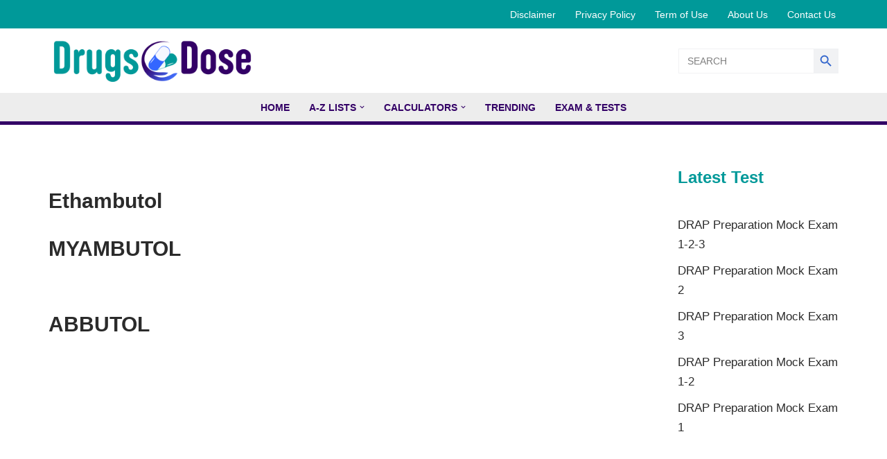

--- FILE ---
content_type: text/html; charset=UTF-8
request_url: https://drugsdose.com/category/drugs-brands/ethambutol/
body_size: 29333
content:
<!DOCTYPE html><html lang="en-US" prefix="og: https://ogp.me/ns#"><head><script data-no-optimize="1">var litespeed_docref=sessionStorage.getItem("litespeed_docref");litespeed_docref&&(Object.defineProperty(document,"referrer",{get:function(){return litespeed_docref}}),sessionStorage.removeItem("litespeed_docref"));</script> <meta charset="UTF-8"><meta name="viewport" content="width=device-width, initial-scale=1, minimum-scale=1"><link rel="profile" href="http://gmpg.org/xfn/11"><title>Ethambutol - Drugsdose</title><meta name="robots" content="follow, index, max-snippet:-1, max-video-preview:-1, max-image-preview:large"/><link rel="canonical" href="https://drugsdose.com/category/drugs-brands/ethambutol/" /><meta property="og:locale" content="en_US" /><meta property="og:type" content="article" /><meta property="og:title" content="Ethambutol - Drugsdose" /><meta property="og:url" content="https://drugsdose.com/category/drugs-brands/ethambutol/" /><meta property="og:site_name" content="DrugsDose" /><meta property="og:image" content="https://drugsdose.com/wp-content/uploads/Drugs-Dose-Universal-Image.png" /><meta property="og:image:secure_url" content="https://drugsdose.com/wp-content/uploads/Drugs-Dose-Universal-Image.png" /><meta property="og:image:width" content="1200" /><meta property="og:image:height" content="630" /><meta property="og:image:alt" content="Drug Dose Medicine info" /><meta property="og:image:type" content="image/png" /><meta name="twitter:card" content="summary_large_image" /><meta name="twitter:title" content="Ethambutol - Drugsdose" /><meta name="twitter:image" content="https://drugsdose.com/wp-content/uploads/Drugs-Dose-Universal-Image.png" /><meta name="twitter:label1" content="Posts" /><meta name="twitter:data1" content="2" /> <script type="application/ld+json" class="rank-math-schema">{"@context":"https://schema.org","@graph":[{"@type":"Person","@id":"https://drugsdose.com/#person","name":"admin","url":"https://drugsdose.com","image":{"@type":"ImageObject","@id":"https://drugsdose.com/#logo","url":"https://drugsdose.com/wp-content/uploads/cropped-DrugsDose-Icon.png","contentUrl":"https://drugsdose.com/wp-content/uploads/cropped-DrugsDose-Icon.png","caption":"DrugsDose","inLanguage":"en-US","width":"512","height":"512"}},{"@type":"WebSite","@id":"https://drugsdose.com/#website","url":"https://drugsdose.com","name":"DrugsDose","alternateName":"DrugDose","publisher":{"@id":"https://drugsdose.com/#person"},"inLanguage":"en-US"},{"@type":"CollectionPage","@id":"https://drugsdose.com/category/drugs-brands/ethambutol/#webpage","url":"https://drugsdose.com/category/drugs-brands/ethambutol/","name":"Ethambutol - Drugsdose","isPartOf":{"@id":"https://drugsdose.com/#website"},"inLanguage":"en-US"}]}</script> <link rel='dns-prefetch' href='//www.googletagmanager.com' /><link rel="alternate" type="application/rss+xml" title="Drugsdose &raquo; Feed" href="https://drugsdose.com/feed/" /><link rel="alternate" type="application/rss+xml" title="Drugsdose &raquo; Comments Feed" href="https://drugsdose.com/comments/feed/" /><link rel="alternate" type="application/rss+xml" title="Drugsdose &raquo; Ethambutol Category Feed" href="https://drugsdose.com/category/drugs-brands/ethambutol/feed/" /><style id='wp-img-auto-sizes-contain-inline-css'>img:is([sizes=auto i],[sizes^="auto," i]){contain-intrinsic-size:3000px 1500px}
/*# sourceURL=wp-img-auto-sizes-contain-inline-css */</style><link data-optimized="2" rel="stylesheet" href="https://drugsdose.com/wp-content/litespeed/css/4407d5218bf800105d4856f4b7b975ca.css?ver=da54b" /><style id='classic-theme-styles-inline-css'>/*! This file is auto-generated */
.wp-block-button__link{color:#fff;background-color:#32373c;border-radius:9999px;box-shadow:none;text-decoration:none;padding:calc(.667em + 2px) calc(1.333em + 2px);font-size:1.125em}.wp-block-file__button{background:#32373c;color:#fff;text-decoration:none}
/*# sourceURL=/wp-includes/css/classic-themes.min.css */</style><style id='qsm-quiz-style-inline-css'>/*# sourceURL=https://drugsdose.com/wp-content/plugins/quiz-master-next/blocks/build/style-index.css */</style><style id='global-styles-inline-css'>:root{--wp--preset--aspect-ratio--square: 1;--wp--preset--aspect-ratio--4-3: 4/3;--wp--preset--aspect-ratio--3-4: 3/4;--wp--preset--aspect-ratio--3-2: 3/2;--wp--preset--aspect-ratio--2-3: 2/3;--wp--preset--aspect-ratio--16-9: 16/9;--wp--preset--aspect-ratio--9-16: 9/16;--wp--preset--color--black: #000000;--wp--preset--color--cyan-bluish-gray: #abb8c3;--wp--preset--color--white: #ffffff;--wp--preset--color--pale-pink: #f78da7;--wp--preset--color--vivid-red: #cf2e2e;--wp--preset--color--luminous-vivid-orange: #ff6900;--wp--preset--color--luminous-vivid-amber: #fcb900;--wp--preset--color--light-green-cyan: #7bdcb5;--wp--preset--color--vivid-green-cyan: #00d084;--wp--preset--color--pale-cyan-blue: #8ed1fc;--wp--preset--color--vivid-cyan-blue: #0693e3;--wp--preset--color--vivid-purple: #9b51e0;--wp--preset--color--neve-link-color: var(--nv-primary-accent);--wp--preset--color--neve-link-hover-color: var(--nv-secondary-accent);--wp--preset--color--nv-site-bg: var(--nv-site-bg);--wp--preset--color--nv-light-bg: var(--nv-light-bg);--wp--preset--color--nv-dark-bg: var(--nv-dark-bg);--wp--preset--color--neve-text-color: var(--nv-text-color);--wp--preset--color--nv-text-dark-bg: var(--nv-text-dark-bg);--wp--preset--color--nv-c-1: var(--nv-c-1);--wp--preset--color--nv-c-2: var(--nv-c-2);--wp--preset--gradient--vivid-cyan-blue-to-vivid-purple: linear-gradient(135deg,rgb(6,147,227) 0%,rgb(155,81,224) 100%);--wp--preset--gradient--light-green-cyan-to-vivid-green-cyan: linear-gradient(135deg,rgb(122,220,180) 0%,rgb(0,208,130) 100%);--wp--preset--gradient--luminous-vivid-amber-to-luminous-vivid-orange: linear-gradient(135deg,rgb(252,185,0) 0%,rgb(255,105,0) 100%);--wp--preset--gradient--luminous-vivid-orange-to-vivid-red: linear-gradient(135deg,rgb(255,105,0) 0%,rgb(207,46,46) 100%);--wp--preset--gradient--very-light-gray-to-cyan-bluish-gray: linear-gradient(135deg,rgb(238,238,238) 0%,rgb(169,184,195) 100%);--wp--preset--gradient--cool-to-warm-spectrum: linear-gradient(135deg,rgb(74,234,220) 0%,rgb(151,120,209) 20%,rgb(207,42,186) 40%,rgb(238,44,130) 60%,rgb(251,105,98) 80%,rgb(254,248,76) 100%);--wp--preset--gradient--blush-light-purple: linear-gradient(135deg,rgb(255,206,236) 0%,rgb(152,150,240) 100%);--wp--preset--gradient--blush-bordeaux: linear-gradient(135deg,rgb(254,205,165) 0%,rgb(254,45,45) 50%,rgb(107,0,62) 100%);--wp--preset--gradient--luminous-dusk: linear-gradient(135deg,rgb(255,203,112) 0%,rgb(199,81,192) 50%,rgb(65,88,208) 100%);--wp--preset--gradient--pale-ocean: linear-gradient(135deg,rgb(255,245,203) 0%,rgb(182,227,212) 50%,rgb(51,167,181) 100%);--wp--preset--gradient--electric-grass: linear-gradient(135deg,rgb(202,248,128) 0%,rgb(113,206,126) 100%);--wp--preset--gradient--midnight: linear-gradient(135deg,rgb(2,3,129) 0%,rgb(40,116,252) 100%);--wp--preset--font-size--small: 13px;--wp--preset--font-size--medium: 20px;--wp--preset--font-size--large: 36px;--wp--preset--font-size--x-large: 42px;--wp--preset--spacing--20: 0.44rem;--wp--preset--spacing--30: 0.67rem;--wp--preset--spacing--40: 1rem;--wp--preset--spacing--50: 1.5rem;--wp--preset--spacing--60: 2.25rem;--wp--preset--spacing--70: 3.38rem;--wp--preset--spacing--80: 5.06rem;--wp--preset--shadow--natural: 6px 6px 9px rgba(0, 0, 0, 0.2);--wp--preset--shadow--deep: 12px 12px 50px rgba(0, 0, 0, 0.4);--wp--preset--shadow--sharp: 6px 6px 0px rgba(0, 0, 0, 0.2);--wp--preset--shadow--outlined: 6px 6px 0px -3px rgb(255, 255, 255), 6px 6px rgb(0, 0, 0);--wp--preset--shadow--crisp: 6px 6px 0px rgb(0, 0, 0);}:where(.is-layout-flex){gap: 0.5em;}:where(.is-layout-grid){gap: 0.5em;}body .is-layout-flex{display: flex;}.is-layout-flex{flex-wrap: wrap;align-items: center;}.is-layout-flex > :is(*, div){margin: 0;}body .is-layout-grid{display: grid;}.is-layout-grid > :is(*, div){margin: 0;}:where(.wp-block-columns.is-layout-flex){gap: 2em;}:where(.wp-block-columns.is-layout-grid){gap: 2em;}:where(.wp-block-post-template.is-layout-flex){gap: 1.25em;}:where(.wp-block-post-template.is-layout-grid){gap: 1.25em;}.has-black-color{color: var(--wp--preset--color--black) !important;}.has-cyan-bluish-gray-color{color: var(--wp--preset--color--cyan-bluish-gray) !important;}.has-white-color{color: var(--wp--preset--color--white) !important;}.has-pale-pink-color{color: var(--wp--preset--color--pale-pink) !important;}.has-vivid-red-color{color: var(--wp--preset--color--vivid-red) !important;}.has-luminous-vivid-orange-color{color: var(--wp--preset--color--luminous-vivid-orange) !important;}.has-luminous-vivid-amber-color{color: var(--wp--preset--color--luminous-vivid-amber) !important;}.has-light-green-cyan-color{color: var(--wp--preset--color--light-green-cyan) !important;}.has-vivid-green-cyan-color{color: var(--wp--preset--color--vivid-green-cyan) !important;}.has-pale-cyan-blue-color{color: var(--wp--preset--color--pale-cyan-blue) !important;}.has-vivid-cyan-blue-color{color: var(--wp--preset--color--vivid-cyan-blue) !important;}.has-vivid-purple-color{color: var(--wp--preset--color--vivid-purple) !important;}.has-neve-link-color-color{color: var(--wp--preset--color--neve-link-color) !important;}.has-neve-link-hover-color-color{color: var(--wp--preset--color--neve-link-hover-color) !important;}.has-nv-site-bg-color{color: var(--wp--preset--color--nv-site-bg) !important;}.has-nv-light-bg-color{color: var(--wp--preset--color--nv-light-bg) !important;}.has-nv-dark-bg-color{color: var(--wp--preset--color--nv-dark-bg) !important;}.has-neve-text-color-color{color: var(--wp--preset--color--neve-text-color) !important;}.has-nv-text-dark-bg-color{color: var(--wp--preset--color--nv-text-dark-bg) !important;}.has-nv-c-1-color{color: var(--wp--preset--color--nv-c-1) !important;}.has-nv-c-2-color{color: var(--wp--preset--color--nv-c-2) !important;}.has-black-background-color{background-color: var(--wp--preset--color--black) !important;}.has-cyan-bluish-gray-background-color{background-color: var(--wp--preset--color--cyan-bluish-gray) !important;}.has-white-background-color{background-color: var(--wp--preset--color--white) !important;}.has-pale-pink-background-color{background-color: var(--wp--preset--color--pale-pink) !important;}.has-vivid-red-background-color{background-color: var(--wp--preset--color--vivid-red) !important;}.has-luminous-vivid-orange-background-color{background-color: var(--wp--preset--color--luminous-vivid-orange) !important;}.has-luminous-vivid-amber-background-color{background-color: var(--wp--preset--color--luminous-vivid-amber) !important;}.has-light-green-cyan-background-color{background-color: var(--wp--preset--color--light-green-cyan) !important;}.has-vivid-green-cyan-background-color{background-color: var(--wp--preset--color--vivid-green-cyan) !important;}.has-pale-cyan-blue-background-color{background-color: var(--wp--preset--color--pale-cyan-blue) !important;}.has-vivid-cyan-blue-background-color{background-color: var(--wp--preset--color--vivid-cyan-blue) !important;}.has-vivid-purple-background-color{background-color: var(--wp--preset--color--vivid-purple) !important;}.has-neve-link-color-background-color{background-color: var(--wp--preset--color--neve-link-color) !important;}.has-neve-link-hover-color-background-color{background-color: var(--wp--preset--color--neve-link-hover-color) !important;}.has-nv-site-bg-background-color{background-color: var(--wp--preset--color--nv-site-bg) !important;}.has-nv-light-bg-background-color{background-color: var(--wp--preset--color--nv-light-bg) !important;}.has-nv-dark-bg-background-color{background-color: var(--wp--preset--color--nv-dark-bg) !important;}.has-neve-text-color-background-color{background-color: var(--wp--preset--color--neve-text-color) !important;}.has-nv-text-dark-bg-background-color{background-color: var(--wp--preset--color--nv-text-dark-bg) !important;}.has-nv-c-1-background-color{background-color: var(--wp--preset--color--nv-c-1) !important;}.has-nv-c-2-background-color{background-color: var(--wp--preset--color--nv-c-2) !important;}.has-black-border-color{border-color: var(--wp--preset--color--black) !important;}.has-cyan-bluish-gray-border-color{border-color: var(--wp--preset--color--cyan-bluish-gray) !important;}.has-white-border-color{border-color: var(--wp--preset--color--white) !important;}.has-pale-pink-border-color{border-color: var(--wp--preset--color--pale-pink) !important;}.has-vivid-red-border-color{border-color: var(--wp--preset--color--vivid-red) !important;}.has-luminous-vivid-orange-border-color{border-color: var(--wp--preset--color--luminous-vivid-orange) !important;}.has-luminous-vivid-amber-border-color{border-color: var(--wp--preset--color--luminous-vivid-amber) !important;}.has-light-green-cyan-border-color{border-color: var(--wp--preset--color--light-green-cyan) !important;}.has-vivid-green-cyan-border-color{border-color: var(--wp--preset--color--vivid-green-cyan) !important;}.has-pale-cyan-blue-border-color{border-color: var(--wp--preset--color--pale-cyan-blue) !important;}.has-vivid-cyan-blue-border-color{border-color: var(--wp--preset--color--vivid-cyan-blue) !important;}.has-vivid-purple-border-color{border-color: var(--wp--preset--color--vivid-purple) !important;}.has-neve-link-color-border-color{border-color: var(--wp--preset--color--neve-link-color) !important;}.has-neve-link-hover-color-border-color{border-color: var(--wp--preset--color--neve-link-hover-color) !important;}.has-nv-site-bg-border-color{border-color: var(--wp--preset--color--nv-site-bg) !important;}.has-nv-light-bg-border-color{border-color: var(--wp--preset--color--nv-light-bg) !important;}.has-nv-dark-bg-border-color{border-color: var(--wp--preset--color--nv-dark-bg) !important;}.has-neve-text-color-border-color{border-color: var(--wp--preset--color--neve-text-color) !important;}.has-nv-text-dark-bg-border-color{border-color: var(--wp--preset--color--nv-text-dark-bg) !important;}.has-nv-c-1-border-color{border-color: var(--wp--preset--color--nv-c-1) !important;}.has-nv-c-2-border-color{border-color: var(--wp--preset--color--nv-c-2) !important;}.has-vivid-cyan-blue-to-vivid-purple-gradient-background{background: var(--wp--preset--gradient--vivid-cyan-blue-to-vivid-purple) !important;}.has-light-green-cyan-to-vivid-green-cyan-gradient-background{background: var(--wp--preset--gradient--light-green-cyan-to-vivid-green-cyan) !important;}.has-luminous-vivid-amber-to-luminous-vivid-orange-gradient-background{background: var(--wp--preset--gradient--luminous-vivid-amber-to-luminous-vivid-orange) !important;}.has-luminous-vivid-orange-to-vivid-red-gradient-background{background: var(--wp--preset--gradient--luminous-vivid-orange-to-vivid-red) !important;}.has-very-light-gray-to-cyan-bluish-gray-gradient-background{background: var(--wp--preset--gradient--very-light-gray-to-cyan-bluish-gray) !important;}.has-cool-to-warm-spectrum-gradient-background{background: var(--wp--preset--gradient--cool-to-warm-spectrum) !important;}.has-blush-light-purple-gradient-background{background: var(--wp--preset--gradient--blush-light-purple) !important;}.has-blush-bordeaux-gradient-background{background: var(--wp--preset--gradient--blush-bordeaux) !important;}.has-luminous-dusk-gradient-background{background: var(--wp--preset--gradient--luminous-dusk) !important;}.has-pale-ocean-gradient-background{background: var(--wp--preset--gradient--pale-ocean) !important;}.has-electric-grass-gradient-background{background: var(--wp--preset--gradient--electric-grass) !important;}.has-midnight-gradient-background{background: var(--wp--preset--gradient--midnight) !important;}.has-small-font-size{font-size: var(--wp--preset--font-size--small) !important;}.has-medium-font-size{font-size: var(--wp--preset--font-size--medium) !important;}.has-large-font-size{font-size: var(--wp--preset--font-size--large) !important;}.has-x-large-font-size{font-size: var(--wp--preset--font-size--x-large) !important;}
:where(.wp-block-post-template.is-layout-flex){gap: 1.25em;}:where(.wp-block-post-template.is-layout-grid){gap: 1.25em;}
:where(.wp-block-term-template.is-layout-flex){gap: 1.25em;}:where(.wp-block-term-template.is-layout-grid){gap: 1.25em;}
:where(.wp-block-columns.is-layout-flex){gap: 2em;}:where(.wp-block-columns.is-layout-grid){gap: 2em;}
:root :where(.wp-block-pullquote){font-size: 1.5em;line-height: 1.6;}
/*# sourceURL=global-styles-inline-css */</style><style id='neve-style-inline-css'>.nv-ft-post {
				margin-top:60px
			}
			.nv-ft-post .nv-ft-wrap:not(.layout-covers){
				background:var(--nv-light-bg);
			}
			.nv-ft-post h2{
				font-size:calc( var(--fontsize, var(--h2fontsize)) * 1.3)
			}
			.nv-ft-post .nv-meta-list{
				display:block
			}
			.nv-ft-post .non-grid-content{
				padding:32px
			}
			.nv-ft-post .wp-post-image{
				position:absolute;
				object-fit:cover;
				width:100%;
				height:100%
			}
			.nv-ft-post:not(.layout-covers) .nv-post-thumbnail-wrap{
				margin:0;
				position:relative;
				min-height:320px
			}
			
.nv-meta-list li.meta:not(:last-child):after { content:"/" }.nv-meta-list .no-mobile{
			display:none;
		}.nv-meta-list li.last::after{
			content: ""!important;
		}@media (min-width: 769px) {
			.nv-meta-list .no-mobile {
				display: inline-block;
			}
			.nv-meta-list li.last:not(:last-child)::after {
		 		content: "/" !important;
			}
		}
 .hamburger { transition-property: opacity, filter; transition-duration: 0.5s; transition-timing-function: linear; } .hamburger .hamburger-inner, .hamburger .hamburger-inner::before, .hamburger .hamburger-inner::after { background-color: currentColor; } .hamburger-box { width: 15px; height: 12px; display: inline-block; position: relative; } .hamburger-inner { display: block; top: 50%; margin-top: -1px; } .hamburger-inner, .hamburger-inner:before, .hamburger-inner:after { width: 15px; height: 2px; background-color: currentColor; border-radius: 2px; position: absolute; transition-property: transform; transition-duration: 0.5s; transition-timing-function: ease; } .hamburger-inner:before, .hamburger-inner:after { content: ""; display: block; } .hamburger-inner:before { top: -5px; } .hamburger-inner:after { bottom: -5px; } .hamburger--vortex .hamburger-inner { transition-duration: 0.2s; transition-timing-function: cubic-bezier(0.19, 1, 0.22, 1); } .hamburger--vortex .hamburger-inner:before, .hamburger--vortex .hamburger-inner:after { transition-duration: 0s; transition-delay: 0.1s; transition-timing-function: linear; } .hamburger--vortex .hamburger-inner:before { transition-property: top, opacity; } .hamburger--vortex .hamburger-inner::after { transition-property: bottom, transform; } .is-active .hamburger--vortex .hamburger-inner, .hamburger--vortex.is-active .hamburger-inner { transform: rotate(765deg); transition-timing-function: cubic-bezier(0.19, 1, 0.22, 1); } .is-active .hamburger--vortex .hamburger-inner:before, .hamburger--vortex.is-active .hamburger-inner:before, .is-active .hamburger--vortex .hamburger-inner:after, .hamburger--vortex.is-active .hamburger-inner:after { transition-delay: 0s; } .is-active .hamburger--vortex .hamburger-inner:before, .hamburger--vortex.is-active .hamburger-inner:before { top: 0; opacity: 0; } .is-active .hamburger--vortex .hamburger-inner:after, .hamburger--vortex.is-active .hamburger-inner:after { bottom: 0; transform: rotate(90deg); }
 :root{ --container: 748px;--postwidth:100%; --primarybtnbg: #009999; --secondarybtnbg: #ededed; --primarybtnhoverbg: #330066; --secondarybtnhoverbg: #009999; --primarybtncolor: #ffffff; --secondarybtncolor: #009999; --primarybtnhovercolor: #ffffff; --secondarybtnhovercolor: #ffffff;--primarybtnborderradius:0;--secondarybtnborderradius:0;--secondarybtnborderwidth:2px;--btnpadding:12px 24px;--primarybtnpadding:12px 24px;--secondarybtnpadding:calc(12px - 2px) calc(24px - 2px); --bodyfontfamily: Arial,Helvetica,sans-serif; --bodyfontsize: 15px; --bodylineheight: 1.6em; --bodyletterspacing: 0px; --bodyfontweight: 400; --bodytexttransform: none; --h1fontsize: 39px; --h1fontweight: 600; --h1lineheight: 1.2em; --h1letterspacing: 0px; --h1texttransform: capitalize; --h2fontsize: 28px; --h2fontweight: 600; --h2lineheight: 1.3em; --h2letterspacing: 0px; --h2texttransform: none; --h3fontsize: 20px; --h3fontweight: 600; --h3lineheight: 1.3em; --h3letterspacing: 0px; --h3texttransform: none; --h4fontsize: 16px; --h4fontweight: 600; --h4lineheight: 1.3em; --h4letterspacing: 0px; --h4texttransform: none; --h5fontsize: 14px; --h5fontweight: 600; --h5lineheight: 1.3em; --h5letterspacing: 0px; --h5texttransform: none; --h6fontsize: 14px; --h6fontweight: 600; --h6lineheight: 1.3em; --h6letterspacing: 0px; --h6texttransform: none;--formfieldborderwidth:2px;--formfieldborderradius:3px; --formfieldbgcolor: #ededed; --formfieldbordercolor: #dddddd; --formfieldcolor: var(--nv-text-color);--formfieldpadding:10px 12px 10px 12px;; } .nv-index-posts{ --borderradius:0px; } .has-neve-button-color-color{ color: #009999!important; } .has-neve-button-color-background-color{ background-color: #009999!important; } .single-post-container .alignfull > [class*="__inner-container"], .single-post-container .alignwide > [class*="__inner-container"]{ max-width:718px } .nv-meta-list{ --avatarsize: 20px; } .single .nv-meta-list{ --avatarsize: 20px; } .blog .blog-entry-title, .archive .blog-entry-title{ --fontsize: 28px; } .single h1.entry-title{ --fontsize: 28px; } .nv-is-boxed.nv-comments-wrap{ --padding:20px; } .nv-is-boxed.comment-respond{ --padding:20px; } .nv-single-post-wrap{ --spacing: 60px; } .single:not(.single-product), .page{ --c-vspace:0 0 0 0;; } .global-styled{ --bgcolor: var(--nv-site-bg); } .header-top{ --rowbcolor: var(--nv-light-bg); --color: #ffffff; --bgcolor: #009999; } .header-main{ --rowbwidth:4px; --rowbcolor: #333366; --color: var(--nv-text-color); --bgcolor: #ffffff; } .header-bottom{ --rowbwidth:0px; --rowbcolor: #330066; --color: var(--nv-text-color); --bgcolor: #ededed; } .header-menu-sidebar-bg{ --justify: flex-start; --textalign: left;--flexg: 1;--wrapdropdownwidth: auto; --color: #1a1919; --overlaycolor: #afe0ff;--bgimage:none;--bgposition:50% 50%;;--bgattachment:fixed;--bgoverlayopacity:0.9; } .header-menu-sidebar{ width: 350px; } .builder-item--logo{ --maxwidth: 120px; --fs: 24px;--padding:1px 0;--margin:0; --textalign: center;--justify: center; } .builder-item--nav-icon,.header-menu-sidebar .close-sidebar-panel .navbar-toggle{ --color: var(--nv-primary-accent);--borderradius:3px;--borderwidth:0; } .builder-item--nav-icon{ --label-margin:0;--padding:10px 15px;--margin:0; } .builder-item--primary-menu{ --color: #330066; --hovercolor: #009999; --hovertextcolor: var(--nv-text-color); --activecolor: #009999; --spacing: 20px; --height: 25px;--padding:0;--margin:0; --fontsize: 1em; --lineheight: 2.6em; --letterspacing: 0px; --fontweight: 600; --texttransform: uppercase; --iconsize: 1em; } .hfg-is-group.has-primary-menu .inherit-ff{ --inheritedfw: 600; } .builder-item--header_search{ --height: 40px;--formfieldborderwidth:2px;--formfieldborderradius:3px;--padding:0;--margin:0; } .builder-item--header_search_responsive{ --iconsize: 15px; --color: var(--nv-primary-accent); --hovercolor: var(--nv-secondary-accent); --formfieldfontsize: 14px;--formfieldborderwidth:2px;--formfieldborderradius:2px; --height: 40px;--padding:0;--margin:0; } .builder-item--secondary-menu{ --color: #ffffff; --hovercolor: #330066; --hovertextcolor: var(--nv-text-color); --activecolor: #330066; --spacing: 20px; --height: 25px;--padding:0 0 30px 0;;--margin:0; --fontsize: 1em; --lineheight: 1.6em; --letterspacing: 0px; --fontweight: 300; --texttransform: none; --iconsize: 1em; } .hfg-is-group.has-secondary-menu .inherit-ff{ --inheritedfw: 300; } .footer-top-inner .row{ grid-template-columns:1fr 1fr 1fr; --valign: flex-start; } .footer-top{ --rowbcolor: var(--nv-light-bg); --color: var(--nv-text-dark-bg); --bgcolor: var(--nv-dark-bg); } .footer-main-inner .row{ grid-template-columns:1fr 3fr 1fr; --valign: flex-start; } .footer-main{ --rowbcolor: var(--nv-light-bg); --color: var(--nv-text-color); --bgcolor: var(--nv-dark-bg); } .footer-bottom-inner .row{ grid-template-columns:1fr 3fr 1fr; --valign: flex-start; } .footer-bottom{ --rowbcolor: var(--nv-light-bg); --color: var(--nv-text-dark-bg); --bgcolor: var(--nv-dark-bg); } .builder-item--footer-one-widgets{ --padding:0;--margin:0; --textalign: left;--justify: flex-start; } .builder-item--footer-two-widgets{ --padding:0;--margin:0; --textalign: left;--justify: flex-start; } .builder-item--footer-three-widgets{ --padding:0;--margin:0; --textalign: left;--justify: flex-start; } @media(min-width: 576px){ :root{ --container: 992px;--postwidth:100%;--btnpadding:12px 24px;--primarybtnpadding:12px 24px;--secondarybtnpadding:calc(12px - 2px) calc(24px - 2px); --bodyfontsize: 16px; --bodylineheight: 1.6em; --bodyletterspacing: 0px; --h1fontsize: 55px; --h1lineheight: 1.2em; --h1letterspacing: 0px; --h2fontsize: 30px; --h2lineheight: 1.3em; --h2letterspacing: 0px; --h3fontsize: 20px; --h3lineheight: 1.3em; --h3letterspacing: 0px; --h4fontsize: 16px; --h4lineheight: 1.3em; --h4letterspacing: 0px; --h5fontsize: 14px; --h5lineheight: 1.3em; --h5letterspacing: 0px; --h6fontsize: 14px; --h6lineheight: 1.3em; --h6letterspacing: 0px; } .single-post-container .alignfull > [class*="__inner-container"], .single-post-container .alignwide > [class*="__inner-container"]{ max-width:962px } .nv-meta-list{ --avatarsize: 20px; } .single .nv-meta-list{ --avatarsize: 20px; } .blog .blog-entry-title, .archive .blog-entry-title{ --fontsize: 32px; } .single h1.entry-title{ --fontsize: 40px; } .nv-is-boxed.nv-comments-wrap{ --padding:30px; } .nv-is-boxed.comment-respond{ --padding:30px; } .nv-single-post-wrap{ --spacing: 60px; } .single:not(.single-product), .page{ --c-vspace:0 0 0 0;; } .header-main{ --rowbwidth:5px; } .header-bottom{ --rowbwidth:0px; } .header-menu-sidebar-bg{ --justify: flex-start; --textalign: left;--flexg: 1;--wrapdropdownwidth: auto; } .header-menu-sidebar{ width: 360px; } .builder-item--logo{ --maxwidth: 250px; --fs: 24px;--padding:1px 0;--margin:0; --textalign: center;--justify: center; } .builder-item--nav-icon{ --label-margin:0;--padding:10px 15px;--margin:0; } .builder-item--primary-menu{ --spacing: 20px; --height: 25px;--padding:0;--margin:0; --fontsize: 1em; --lineheight: 1.6em; --letterspacing: 0px; --iconsize: 1em; } .builder-item--header_search{ --height: 40px;--formfieldborderwidth:2px;--formfieldborderradius:3px;--padding:0;--margin:0; } .builder-item--header_search_responsive{ --formfieldfontsize: 14px;--formfieldborderwidth:2px;--formfieldborderradius:2px; --height: 40px;--padding:0 10px;--margin:0; } .builder-item--secondary-menu{ --spacing: 20px; --height: 25px;--padding:0;--margin:0; --fontsize: 1em; --lineheight: 1.6em; --letterspacing: 0px; --iconsize: 1em; } .builder-item--footer-one-widgets{ --padding:0;--margin:0; --textalign: left;--justify: flex-start; } .builder-item--footer-two-widgets{ --padding:0;--margin:0; --textalign: left;--justify: flex-start; } .builder-item--footer-three-widgets{ --padding:0;--margin:0; --textalign: left;--justify: flex-start; } }@media(min-width: 960px){ :root{ --container: 1170px;--postwidth:100%;--btnpadding:12px 24px;--primarybtnpadding:12px 24px;--secondarybtnpadding:calc(12px - 2px) calc(24px - 2px); --bodyfontsize: 17px; --bodylineheight: 1.7em; --bodyletterspacing: 0px; --h1fontsize: 30px; --h1lineheight: 1.3em; --h1letterspacing: 0px; --h2fontsize: 24px; --h2lineheight: 1.3em; --h2letterspacing: 0px; --h3fontsize: 22px; --h3lineheight: 1.3em; --h3letterspacing: 0px; --h4fontsize: 20px; --h4lineheight: 1.3em; --h4letterspacing: 0px; --h5fontsize: 18px; --h5lineheight: 1.3em; --h5letterspacing: 0px; --h6fontsize: 16px; --h6lineheight: 1.3em; --h6letterspacing: 0px; } body:not(.single):not(.archive):not(.blog):not(.search):not(.error404) .neve-main > .container .col, body.post-type-archive-course .neve-main > .container .col, body.post-type-archive-llms_membership .neve-main > .container .col{ max-width: 75%; } body:not(.single):not(.archive):not(.blog):not(.search):not(.error404) .nv-sidebar-wrap, body.post-type-archive-course .nv-sidebar-wrap, body.post-type-archive-llms_membership .nv-sidebar-wrap{ max-width: 25%; } .neve-main > .archive-container .nv-index-posts.col{ max-width: 75%; } .neve-main > .archive-container .nv-sidebar-wrap{ max-width: 25%; } .neve-main > .single-post-container .nv-single-post-wrap.col{ max-width: 70%; } .single-post-container .alignfull > [class*="__inner-container"], .single-post-container .alignwide > [class*="__inner-container"]{ max-width:789px } .container-fluid.single-post-container .alignfull > [class*="__inner-container"], .container-fluid.single-post-container .alignwide > [class*="__inner-container"]{ max-width:calc(70% + 15px) } .neve-main > .single-post-container .nv-sidebar-wrap{ max-width: 30%; } .nv-meta-list{ --avatarsize: 20px; } .single .nv-meta-list{ --avatarsize: 20px; } .blog .blog-entry-title, .archive .blog-entry-title{ --fontsize: 30px; } .single h1.entry-title{ --fontsize: 40px; } .nv-is-boxed.nv-comments-wrap{ --padding:40px; } .nv-is-boxed.comment-respond{ --padding:40px; } .nv-single-post-wrap{ --spacing: 50px; } .single:not(.single-product), .page{ --c-vspace:0 0 0 0;; } .header-main{ --rowbwidth:0px; } .header-bottom{ --rowbwidth:5px; } .header-menu-sidebar-bg{ --justify: flex-start; --textalign: left;--flexg: 1;--wrapdropdownwidth: auto; } .header-menu-sidebar{ width: 360px; } .builder-item--logo{ --maxwidth: 300px; --fs: 24px;--padding:1px 0;--margin:0; --textalign: center;--justify: center; } .builder-item--nav-icon{ --label-margin:0;--padding:10px 15px;--margin:0; } .builder-item--primary-menu{ --spacing: 20px; --height: 25px;--padding:0;--margin:0; --fontsize: 0.8em; --lineheight: 1.6em; --letterspacing: 0px; --iconsize: 0.8em; } .builder-item--header_search{ --height: 40px;--formfieldborderwidth:2px;--formfieldborderradius:3px;--padding:0;--margin:0; } .builder-item--header_search_responsive{ --formfieldfontsize: 14px;--formfieldborderwidth:2px;--formfieldborderradius:2px; --height: 40px;--padding:0 10px;--margin:0; } .builder-item--secondary-menu{ --spacing: 20px; --height: 25px;--padding:0;--margin:0; --fontsize: 0.8em; --lineheight: 1.6em; --letterspacing: 0px; --iconsize: 0.8em; } .builder-item--footer-one-widgets{ --padding:0;--margin:0; --textalign: left;--justify: flex-start; } .builder-item--footer-two-widgets{ --padding:0;--margin:0; --textalign: left;--justify: flex-start; } .builder-item--footer-three-widgets{ --padding:0;--margin:0; --textalign: left;--justify: flex-start; } }.nv-content-wrap .elementor a:not(.button):not(.wp-block-file__button){ text-decoration: none; }:root{--nv-primary-accent:#009999;--nv-secondary-accent:#330066;--nv-site-bg:#ffffff;--nv-light-bg:#ededed;--nv-dark-bg:#121212;--nv-text-color:#2b2b2b;--nv-text-dark-bg:#ffffff;--nv-c-1:#3366ff;--nv-c-2:#029fb2;--nv-fallback-ff:Arial, Helvetica, sans-serif;}
:root{--e-global-color-nvprimaryaccent:#009999;--e-global-color-nvsecondaryaccent:#330066;--e-global-color-nvsitebg:#ffffff;--e-global-color-nvlightbg:#ededed;--e-global-color-nvdarkbg:#121212;--e-global-color-nvtextcolor:#2b2b2b;--e-global-color-nvtextdarkbg:#ffffff;--e-global-color-nvc1:#3366ff;--e-global-color-nvc2:#029fb2;}
/*# sourceURL=neve-style-inline-css */</style><style id='wpdreams-asl-basic-inline-css'>div[id*='ajaxsearchlitesettings'].searchsettings .asl_option_inner label {
						font-size: 0px !important;
						color: rgba(0, 0, 0, 0);
					}
					div[id*='ajaxsearchlitesettings'].searchsettings .asl_option_inner label:after {
						font-size: 11px !important;
						position: absolute;
						top: 0;
						left: 0;
						z-index: 1;
					}
					.asl_w_container {
						width: 100%;
						margin: 0px 0px 0px 0px;
						min-width: 200px;
					}
					div[id*='ajaxsearchlite'].asl_m {
						width: 100%;
					}
					div[id*='ajaxsearchliteres'].wpdreams_asl_results div.resdrg span.highlighted {
						font-weight: bold;
						color: rgba(0, 153, 153, 1);
						background-color: rgba(238, 238, 238, 1);
					}
					div[id*='ajaxsearchliteres'].wpdreams_asl_results .results img.asl_image {
						width: 70px;
						height: 70px;
						object-fit: cover;
					}
					div[id*='ajaxsearchlite'].asl_r .results {
						max-height: none;
					}
					div[id*='ajaxsearchlite'].asl_r {
						position: absolute;
					}
				
						.asl_m .probox svg {
							fill: rgba(0, 153, 153, 1) !important;
						}
						.asl_m .probox .innericon {
							background-color: rgba(255, 255, 255, 1) !important;
							background-image: none !important;
							-webkit-background-image: none !important;
							-ms-background-image: none !important;
						}
					
						div.asl_m.asl_w {
							border:3px solid rgba(51, 0, 102, 1) !important;border-radius:30px 30px 30px 30px !important;
							box-shadow: none !important;
						}
						div.asl_m.asl_w .probox {border: none !important;}
					
						.asl_r.asl_w {
							background-color: rgba(51, 0, 102, 1) !important;
							background-image: none !important;
							-webkit-background-image: none !important;
							-ms-background-image: none !important;
						}
					
						.asl_r.asl_w .item {
							background-color: rgb(255, 255, 255) !important;
							background-image: none !important;
							-webkit-background-image: none !important;
							-ms-background-image: none !important;
						}
					
						.asl_s.asl_w {
							background-color: rgb(201, 255, 255) !important;
							background-image: none !important;
							-webkit-background-image: none !important;
							-ms-background-image: none !important;
						}
					
						div.asl_r.asl_w.vertical .results .item::after {
							display: block;
							position: absolute;
							bottom: 0;
							content: '';
							height: 1px;
							width: 100%;
							background: #D8D8D8;
						}
						div.asl_r.asl_w.vertical .results .item.asl_last_item::after {
							display: none;
						}
					
/*# sourceURL=wpdreams-asl-basic-inline-css */</style> <script src="https://drugsdose.com/wp-includes/js/jquery/jquery.min.js?ver=3.7.1" id="jquery-core-js"></script> <script src="https://drugsdose.com/wp-includes/js/jquery/jquery-migrate.min.js?ver=3.4.1" id="jquery-migrate-js" defer data-deferred="1"></script> 
 <script src="https://www.googletagmanager.com/gtag/js?id=GT-PJS77BT" id="google_gtagjs-js" defer data-deferred="1"></script> <script id="google_gtagjs-js-after" src="[data-uri]" defer></script> <link rel="https://api.w.org/" href="https://drugsdose.com/wp-json/" /><link rel="alternate" title="JSON" type="application/json" href="https://drugsdose.com/wp-json/wp/v2/categories/1118" /><link rel="EditURI" type="application/rsd+xml" title="RSD" href="https://drugsdose.com/xmlrpc.php?rsd" /><meta name="generator" content="WordPress 6.9" /><meta name="generator" content="Site Kit by Google 1.168.0" /><script async src="https://pagead2.googlesyndication.com/pagead/js/adsbygoogle.js?client=ca-pub-7523779134564046"
     crossorigin="anonymous"></script> <link rel="preconnect" href="https://fonts.gstatic.com" crossorigin /><link rel="preload" as="style" href="//fonts.googleapis.com/css?family=Open+Sans&display=swap" /><meta name="generator" content="Elementor 3.34.0; features: additional_custom_breakpoints; settings: css_print_method-external, google_font-enabled, font_display-auto"><style>.e-con.e-parent:nth-of-type(n+4):not(.e-lazyloaded):not(.e-no-lazyload),
				.e-con.e-parent:nth-of-type(n+4):not(.e-lazyloaded):not(.e-no-lazyload) * {
					background-image: none !important;
				}
				@media screen and (max-height: 1024px) {
					.e-con.e-parent:nth-of-type(n+3):not(.e-lazyloaded):not(.e-no-lazyload),
					.e-con.e-parent:nth-of-type(n+3):not(.e-lazyloaded):not(.e-no-lazyload) * {
						background-image: none !important;
					}
				}
				@media screen and (max-height: 640px) {
					.e-con.e-parent:nth-of-type(n+2):not(.e-lazyloaded):not(.e-no-lazyload),
					.e-con.e-parent:nth-of-type(n+2):not(.e-lazyloaded):not(.e-no-lazyload) * {
						background-image: none !important;
					}
				}</style><link rel="icon" href="https://drugsdose.com/wp-content/uploads/cropped-DrugsDose-Icon-32x32.png" sizes="32x32" /><link rel="icon" href="https://drugsdose.com/wp-content/uploads/cropped-DrugsDose-Icon-192x192.png" sizes="192x192" /><link rel="apple-touch-icon" href="https://drugsdose.com/wp-content/uploads/cropped-DrugsDose-Icon-180x180.png" /><meta name="msapplication-TileImage" content="https://drugsdose.com/wp-content/uploads/cropped-DrugsDose-Icon-270x270.png" /><style type="text/css" media="screen">.is-menu path.search-icon-path { fill: #3366cc;}body .popup-search-close:after, body .search-close:after { border-color: #3366cc;}body .popup-search-close:before, body .search-close:before { border-color: #3366cc;}</style><style type="text/css">#is-ajax-search-result-1950 .is-ajax-search-post,                        
	            #is-ajax-search-result-1950 .is-show-more-results,
	            #is-ajax-search-details-1950 .is-ajax-search-items > div {
					background-color: #ffffff !important;
				}
            				#is-ajax-search-result-1950 .is-ajax-search-post:hover,
	            #is-ajax-search-result-1950 .is-show-more-results:hover,
	            #is-ajax-search-details-1950 .is-ajax-search-tags-details > div:hover,
	            #is-ajax-search-details-1950 .is-ajax-search-categories-details > div:hover {
					background-color: #f1f2f4 !important;
				}
                                        #is-ajax-search-result-1950 .is-ajax-term-label,
                #is-ajax-search-details-1950 .is-ajax-term-label,
				#is-ajax-search-result-1950,
                #is-ajax-search-details-1950 {
					color: #0a0404 !important;
				}
                        				#is-ajax-search-result-1950 a,
                #is-ajax-search-details-1950 a:not(.button) {
					color: #3366cc !important;
				}
                #is-ajax-search-details-1950 .is-ajax-woocommerce-actions a.button {
                	background-color: #3366cc !important;
                }
                        				#is-ajax-search-result-1950 .is-ajax-search-post,
				#is-ajax-search-details-1950 .is-ajax-search-post-details {
				    border-color: #333366 !important;
				}
                #is-ajax-search-result-1950,
                #is-ajax-search-details-1950 {
                    background-color: #333366 !important;
                }
						.is-form-id-1950 .is-search-submit:focus,
			.is-form-id-1950 .is-search-submit:hover,
			.is-form-id-1950 .is-search-submit,
            .is-form-id-1950 .is-search-icon {
			color: #ffffff !important;            background-color: #3366cc !important;            border-color: #333366 !important;			}
                        	.is-form-id-1950 .is-search-submit path {
					fill: #ffffff !important;            	}
            			.is-form-id-1950 .is-search-input::-webkit-input-placeholder {
			    color: #000000 !important;
			}
			.is-form-id-1950 .is-search-input:-moz-placeholder {
			    color: #000000 !important;
			    opacity: 1;
			}
			.is-form-id-1950 .is-search-input::-moz-placeholder {
			    color: #000000 !important;
			    opacity: 1;
			}
			.is-form-id-1950 .is-search-input:-ms-input-placeholder {
			    color: #000000 !important;
			}
                        			.is-form-style-1.is-form-id-1950 .is-search-input:focus,
			.is-form-style-1.is-form-id-1950 .is-search-input:hover,
			.is-form-style-1.is-form-id-1950 .is-search-input,
			.is-form-style-2.is-form-id-1950 .is-search-input:focus,
			.is-form-style-2.is-form-id-1950 .is-search-input:hover,
			.is-form-style-2.is-form-id-1950 .is-search-input,
			.is-form-style-3.is-form-id-1950 .is-search-input:focus,
			.is-form-style-3.is-form-id-1950 .is-search-input:hover,
			.is-form-style-3.is-form-id-1950 .is-search-input,
			.is-form-id-1950 .is-search-input:focus,
			.is-form-id-1950 .is-search-input:hover,
			.is-form-id-1950 .is-search-input {
                                color: #000000 !important;                                border-color: #333366 !important;                                background-color: #ffffff !important;			}</style><style type="text/css">#is-ajax-search-result-675 .is-ajax-search-post,                        
	            #is-ajax-search-result-675 .is-show-more-results,
	            #is-ajax-search-details-675 .is-ajax-search-items > div {
					background-color: #ffffff !important;
				}
            				#is-ajax-search-result-675 .is-ajax-search-post:hover,
	            #is-ajax-search-result-675 .is-show-more-results:hover,
	            #is-ajax-search-details-675 .is-ajax-search-tags-details > div:hover,
	            #is-ajax-search-details-675 .is-ajax-search-categories-details > div:hover {
					background-color: #f1f2f4 !important;
				}
                                        #is-ajax-search-result-675 .is-ajax-term-label,
                #is-ajax-search-details-675 .is-ajax-term-label,
				#is-ajax-search-result-675,
                #is-ajax-search-details-675 {
					color: #0a0404 !important;
				}
                        				#is-ajax-search-result-675 a,
                #is-ajax-search-details-675 a:not(.button) {
					color: #3366cc !important;
				}
                #is-ajax-search-details-675 .is-ajax-woocommerce-actions a.button {
                	background-color: #3366cc !important;
                }
                        				#is-ajax-search-result-675 .is-ajax-search-post,
				#is-ajax-search-details-675 .is-ajax-search-post-details {
				    border-color: #333366 !important;
				}
                #is-ajax-search-result-675,
                #is-ajax-search-details-675 {
                    background-color: #333366 !important;
                }
						.is-form-id-675 .is-search-submit:focus,
			.is-form-id-675 .is-search-submit:hover,
			.is-form-id-675 .is-search-submit,
            .is-form-id-675 .is-search-icon {
			color: #ffffff !important;            background-color: #3366cc !important;            border-color: #333366 !important;			}
                        	.is-form-id-675 .is-search-submit path {
					fill: #ffffff !important;            	}
            			.is-form-id-675 .is-search-input::-webkit-input-placeholder {
			    color: #000000 !important;
			}
			.is-form-id-675 .is-search-input:-moz-placeholder {
			    color: #000000 !important;
			    opacity: 1;
			}
			.is-form-id-675 .is-search-input::-moz-placeholder {
			    color: #000000 !important;
			    opacity: 1;
			}
			.is-form-id-675 .is-search-input:-ms-input-placeholder {
			    color: #000000 !important;
			}
                        			.is-form-style-1.is-form-id-675 .is-search-input:focus,
			.is-form-style-1.is-form-id-675 .is-search-input:hover,
			.is-form-style-1.is-form-id-675 .is-search-input,
			.is-form-style-2.is-form-id-675 .is-search-input:focus,
			.is-form-style-2.is-form-id-675 .is-search-input:hover,
			.is-form-style-2.is-form-id-675 .is-search-input,
			.is-form-style-3.is-form-id-675 .is-search-input:focus,
			.is-form-style-3.is-form-id-675 .is-search-input:hover,
			.is-form-style-3.is-form-id-675 .is-search-input,
			.is-form-id-675 .is-search-input:focus,
			.is-form-id-675 .is-search-input:hover,
			.is-form-id-675 .is-search-input {
                                color: #000000 !important;                                border-color: #333366 !important;                                background-color: #ffffff !important;			}</style><style type="text/css">#is-ajax-search-result-674 .is-ajax-search-post,                        
	            #is-ajax-search-result-674 .is-show-more-results,
	            #is-ajax-search-details-674 .is-ajax-search-items > div {
					background-color: #ffffff !important;
				}
            				#is-ajax-search-result-674 .is-ajax-search-post:hover,
	            #is-ajax-search-result-674 .is-show-more-results:hover,
	            #is-ajax-search-details-674 .is-ajax-search-tags-details > div:hover,
	            #is-ajax-search-details-674 .is-ajax-search-categories-details > div:hover {
					background-color: #f1f2f4 !important;
				}
                                        #is-ajax-search-result-674 .is-ajax-term-label,
                #is-ajax-search-details-674 .is-ajax-term-label,
				#is-ajax-search-result-674,
                #is-ajax-search-details-674 {
					color: #0a0404 !important;
				}
                        				#is-ajax-search-result-674 a,
                #is-ajax-search-details-674 a:not(.button) {
					color: #3366cc !important;
				}
                #is-ajax-search-details-674 .is-ajax-woocommerce-actions a.button {
                	background-color: #3366cc !important;
                }
                        				#is-ajax-search-result-674 .is-ajax-search-post,
				#is-ajax-search-details-674 .is-ajax-search-post-details {
				    border-color: #333366 !important;
				}
                #is-ajax-search-result-674,
                #is-ajax-search-details-674 {
                    background-color: #333366 !important;
                }
						.is-form-id-674 .is-search-submit:focus,
			.is-form-id-674 .is-search-submit:hover,
			.is-form-id-674 .is-search-submit,
            .is-form-id-674 .is-search-icon {
			color: #3366cc !important;            background-color: #f1f2f4 !important;            border-color: #f1f2f4 !important;			}
                        	.is-form-id-674 .is-search-submit path {
					fill: #3366cc !important;            	}
            			.is-form-id-674 .is-search-input::-webkit-input-placeholder {
			    color: #000000 !important;
			}
			.is-form-id-674 .is-search-input:-moz-placeholder {
			    color: #000000 !important;
			    opacity: 1;
			}
			.is-form-id-674 .is-search-input::-moz-placeholder {
			    color: #000000 !important;
			    opacity: 1;
			}
			.is-form-id-674 .is-search-input:-ms-input-placeholder {
			    color: #000000 !important;
			}
                        			.is-form-style-1.is-form-id-674 .is-search-input:focus,
			.is-form-style-1.is-form-id-674 .is-search-input:hover,
			.is-form-style-1.is-form-id-674 .is-search-input,
			.is-form-style-2.is-form-id-674 .is-search-input:focus,
			.is-form-style-2.is-form-id-674 .is-search-input:hover,
			.is-form-style-2.is-form-id-674 .is-search-input,
			.is-form-style-3.is-form-id-674 .is-search-input:focus,
			.is-form-style-3.is-form-id-674 .is-search-input:hover,
			.is-form-style-3.is-form-id-674 .is-search-input,
			.is-form-id-674 .is-search-input:focus,
			.is-form-id-674 .is-search-input:hover,
			.is-form-id-674 .is-search-input {
                                color: #000000 !important;                                border-color: #f1f2f4 !important;                                background-color: #ffffff !important;			}</style></head><body  class="archive category category-ethambutol category-1118 wp-theme-neve neve  nv-blog-default nv-sidebar-right menu_sidebar_slide_left elementor-default elementor-kit-21" id="neve_body"  ><div class="wrapper"><header class="header"  >
<a class="neve-skip-link show-on-focus" href="#content" >
Skip to content		</a><div id="header-grid"  class="hfg_header site-header"><div class="header--row header-top hide-on-mobile hide-on-tablet layout-full-contained header--row"
data-row-id="top" data-show-on="desktop"><div
class="header--row-inner header-top-inner"><div class="container"><div
class="row row--wrapper"
data-section="hfg_header_layout_top" ><div class="hfg-slot left"></div><div class="hfg-slot right"><div class="builder-item desktop-left"><div class="item--inner builder-item--secondary-menu has_menu"
data-section="secondary_menu_primary"
data-item-id="secondary-menu"><div class="nv-top-bar"><div role="navigation" class="menu-content nav-menu-secondary style-border-bottom m-style"
aria-label="Secondary Menu"><ul id="secondary-menu-desktop-top" class="nav-ul"><li id="menu-item-10221" class="menu-item menu-item-type-post_type menu-item-object-page menu-item-10221"><div class="wrap"><a href="https://drugsdose.com/disclaimer/">Disclaimer</a></div></li><li id="menu-item-10222" class="menu-item menu-item-type-post_type menu-item-object-page menu-item-privacy-policy menu-item-10222"><div class="wrap"><a href="https://drugsdose.com/privacy-policy/">Privacy Policy</a></div></li><li id="menu-item-10223" class="menu-item menu-item-type-post_type menu-item-object-page menu-item-10223"><div class="wrap"><a href="https://drugsdose.com/term-of-use/">Term of Use</a></div></li><li id="menu-item-10224" class="menu-item menu-item-type-post_type menu-item-object-page menu-item-10224"><div class="wrap"><a href="https://drugsdose.com/about-us/">About Us</a></div></li><li id="menu-item-10225" class="menu-item menu-item-type-post_type menu-item-object-page menu-item-10225"><div class="wrap"><a href="https://drugsdose.com/contact-us/">Contact Us</a></div></li></ul></div></div></div></div></div></div></div></div></div><nav class="header--row header-main hide-on-mobile hide-on-tablet layout-full-contained nv-navbar header--row"
data-row-id="main" data-show-on="desktop"><div
class="header--row-inner header-main-inner"><div class="container"><div
class="row row--wrapper"
data-section="hfg_header_layout_main" ><div class="hfg-slot left"><div class="builder-item desktop-center"><div class="item--inner builder-item--logo"
data-section="title_tagline"
data-item-id="logo"><div class="site-logo">
<a class="brand" href="https://drugsdose.com/" aria-label="Drugsdose Drugs, Brands/Genreric/Excipients/Calculators" rel="home"><div class="title-with-logo"><img width="2000" height="500" src="https://drugsdose.com/wp-content/uploads/DrugsDose-Logo500x2000.png" class="neve-site-logo skip-lazy" alt="DrugsDose logo" data-variant="logo" decoding="async" srcset="https://drugsdose.com/wp-content/uploads/DrugsDose-Logo500x2000.png 2000w, https://drugsdose.com/wp-content/uploads/DrugsDose-Logo500x2000-300x75.png 300w, https://drugsdose.com/wp-content/uploads/DrugsDose-Logo500x2000-1024x256.png 1024w, https://drugsdose.com/wp-content/uploads/DrugsDose-Logo500x2000-768x192.png 768w, https://drugsdose.com/wp-content/uploads/DrugsDose-Logo500x2000-1536x384.png 1536w" sizes="(max-width: 2000px) 100vw, 2000px" /><div class="nv-title-tagline-wrap"></div></div></a></div></div></div></div><div class="hfg-slot right"><div class="builder-item desktop-left"><div class="item--inner builder-item--header_search"
data-section="header_search"
data-item-id="header_search"><div class="component-wrap search-field"><div class="widget widget-search"  style="padding: 0;margin: 8px 2px;"  ><style type="text/css" media="screen">#is-ajax-search-result-674 .is-highlight { background-color: #FFFFB9 !important;}
							#is-ajax-search-result-674 .meta .is-highlight { background-color: transparent !important;}</style><form data-min-no-for-search=2 data-result-box-max-height=400 data-form-id=674 class="is-search-form is-form-style is-form-style-3 is-form-id-674 is-ajax-search" action="https://drugsdose.com/" method="get" role="search" ><label for="is-search-input-674"><span class="is-screen-reader-text">Search for:</span><input  type="search" id="is-search-input-674" name="s" value="" class="is-search-input" placeholder="SEARCH" autocomplete=off /></label><button type="submit" class="is-search-submit"><span class="is-screen-reader-text">Search Button</span><span class="is-search-icon"><svg focusable="false" aria-label="Search" xmlns="http://www.w3.org/2000/svg" viewBox="0 0 24 24" width="24px"><path d="M15.5 14h-.79l-.28-.27C15.41 12.59 16 11.11 16 9.5 16 5.91 13.09 3 9.5 3S3 5.91 3 9.5 5.91 16 9.5 16c1.61 0 3.09-.59 4.23-1.57l.27.28v.79l5 4.99L20.49 19l-4.99-5zm-6 0C7.01 14 5 11.99 5 9.5S7.01 5 9.5 5 14 7.01 14 9.5 11.99 14 9.5 14z"></path></svg></span></button></form></div></div></div></div></div></div></div></div></nav><div class="header--row header-bottom hide-on-mobile hide-on-tablet layout-full-contained has-center header--row"
data-row-id="bottom" data-show-on="desktop"><div
class="header--row-inner header-bottom-inner"><div class="container"><div
class="row row--wrapper"
data-section="hfg_header_layout_bottom" ><div class="hfg-slot left"></div><div class="hfg-slot center"><div class="builder-item has-nav"><div class="item--inner builder-item--primary-menu has_menu"
data-section="header_menu_primary"
data-item-id="primary-menu"><div class="nv-nav-wrap"><div role="navigation" class="nav-menu-primary style-border-bottom m-style"
aria-label="Primary Menu"><ul id="nv-primary-navigation-bottom" class="primary-menu-ul nav-ul menu-desktop"><li id="menu-item-10228" class="menu-item menu-item-type-post_type menu-item-object-page menu-item-home menu-item-10228"><div class="wrap"><a href="https://drugsdose.com/">Home</a></div></li><li id="menu-item-8148" class="menu-item menu-item-type-post_type menu-item-object-page menu-item-has-children menu-item-8148"><div class="wrap"><a href="https://drugsdose.com/drugs-classes/"><span class="menu-item-title-wrap dd-title">A-Z Lists</span></a><div role="button" aria-pressed="false" aria-label="Open Submenu" tabindex="0" class="caret-wrap caret 2" style="margin-left:5px;"><span class="caret"><svg fill="currentColor" aria-label="Dropdown" xmlns="http://www.w3.org/2000/svg" viewBox="0 0 448 512"><path d="M207.029 381.476L12.686 187.132c-9.373-9.373-9.373-24.569 0-33.941l22.667-22.667c9.357-9.357 24.522-9.375 33.901-.04L224 284.505l154.745-154.021c9.379-9.335 24.544-9.317 33.901.04l22.667 22.667c9.373 9.373 9.373 24.569 0 33.941L240.971 381.476c-9.373 9.372-24.569 9.372-33.942 0z"/></svg></span></div></div><ul class="sub-menu"><li id="menu-item-10574" class="menu-item menu-item-type-post_type menu-item-object-page menu-item-10574"><div class="wrap"><a href="https://drugsdose.com/drugs-classes/drugs-a-z-list/">Drugs A-Z List</a></div></li><li id="menu-item-10575" class="menu-item menu-item-type-post_type menu-item-object-page menu-item-10575"><div class="wrap"><a href="https://drugsdose.com/drugs-classes/drugs-by-classification-a-z-list/">Drugs By Classification A-Z List​</a></div></li><li id="menu-item-10573" class="menu-item menu-item-type-post_type menu-item-object-page menu-item-10573"><div class="wrap"><a href="https://drugsdose.com/drugs-classes/pharmaceutical-excipients-a-z-list/">Pharmaceutical Excipients A-Z List​</a></div></li><li id="menu-item-10572" class="menu-item menu-item-type-post_type menu-item-object-page menu-item-10572"><div class="wrap"><a href="https://drugsdose.com/drugs-classes/pharmaceutical-excipients-types-a-z-list/">Pharmaceutical Excipients Types A-Z List</a></div></li></ul></li><li id="menu-item-1145" class="menu-item menu-item-type-post_type menu-item-object-page menu-item-has-children menu-item-1145"><div class="wrap"><a href="https://drugsdose.com/calculators/"><span class="menu-item-title-wrap dd-title">Calculators</span></a><div role="button" aria-pressed="false" aria-label="Open Submenu" tabindex="0" class="caret-wrap caret 7" style="margin-left:5px;"><span class="caret"><svg fill="currentColor" aria-label="Dropdown" xmlns="http://www.w3.org/2000/svg" viewBox="0 0 448 512"><path d="M207.029 381.476L12.686 187.132c-9.373-9.373-9.373-24.569 0-33.941l22.667-22.667c9.357-9.357 24.522-9.375 33.901-.04L224 284.505l154.745-154.021c9.379-9.335 24.544-9.317 33.901.04l22.667 22.667c9.373 9.373 9.373 24.569 0 33.941L240.971 381.476c-9.373 9.372-24.569 9.372-33.942 0z"/></svg></span></div></div><ul class="sub-menu"><li id="menu-item-1263" class="menu-item menu-item-type-post_type menu-item-object-post menu-item-1263"><div class="wrap"><a href="https://drugsdose.com/drug-dose-calculator-universal-formula/">Drugs Calculator: How to Use Universal Formula</a></div></li><li id="menu-item-1260" class="menu-item menu-item-type-post_type menu-item-object-post menu-item-1260"><div class="wrap"><a href="https://drugsdose.com/clarks-rule/">Clark’s Rule (Based on Body Weight)</a></div></li><li id="menu-item-10327" class="menu-item menu-item-type-post_type menu-item-object-post menu-item-10327"><div class="wrap"><a href="https://drugsdose.com/drugs-calculator-how-to-use-catzel-rule-based-on-body-surface-area/">Catzel Rule (Based on body surface area)</a></div></li><li id="menu-item-10328" class="menu-item menu-item-type-post_type menu-item-object-post menu-item-10328"><div class="wrap"><a href="https://drugsdose.com/how-to-calculate-body-surface-area-mosteller-method/">Calculate Body Surface Area (Mosteller Method)​</a></div></li><li id="menu-item-1261" class="menu-item menu-item-type-post_type menu-item-object-post menu-item-1261"><div class="wrap"><a href="https://drugsdose.com/frieds-rule/">Fried’s Rule (for under 1yr of age)</a></div></li><li id="menu-item-1262" class="menu-item menu-item-type-post_type menu-item-object-post menu-item-1262"><div class="wrap"><a href="https://drugsdose.com/youngs-rule/">Young’s Rule (for 1yr &#8211; 12 yr of age)</a></div></li><li id="menu-item-1264" class="menu-item menu-item-type-post_type menu-item-object-post menu-item-1264"><div class="wrap"><a href="https://drugsdose.com/dillings-rule/">Dilling’s Rule (for upto 20yr of age)</a></div></li><li id="menu-item-10329" class="menu-item menu-item-type-post_type menu-item-object-post menu-item-10329"><div class="wrap"><a href="https://drugsdose.com/hollyday-segar-method-of-calculating-maintenance-fluid-fluid-therapy/">Hollyday-Segar Method (Calculate Maintenance Fluid)</a></div></li></ul></li><li id="menu-item-10420" class="menu-item menu-item-type-post_type menu-item-object-page menu-item-10420"><div class="wrap"><a href="https://drugsdose.com/trending/">Trending</a></div></li><li id="menu-item-8147" class="menu-item menu-item-type-post_type menu-item-object-page menu-item-8147"><div class="wrap"><a href="https://drugsdose.com/exam-guide-tests/">Exam &#038; Tests</a></div></li></ul></div></div></div></div></div><div class="hfg-slot right"></div></div></div></div></div><nav class="header--row header-main hide-on-desktop layout-full-contained nv-navbar header--row"
data-row-id="main" data-show-on="mobile"><div
class="header--row-inner header-main-inner"><div class="container"><div
class="row row--wrapper"
data-section="hfg_header_layout_main" ><div class="hfg-slot left"><div class="builder-item mobile-center tablet-center"><div class="item--inner builder-item--logo"
data-section="title_tagline"
data-item-id="logo"><div class="site-logo">
<a class="brand" href="https://drugsdose.com/" aria-label="Drugsdose Drugs, Brands/Genreric/Excipients/Calculators" rel="home"><div class="title-with-logo"><img width="2000" height="500" src="https://drugsdose.com/wp-content/uploads/DrugsDose-Logo500x2000.png" class="neve-site-logo skip-lazy" alt="DrugsDose logo" data-variant="logo" decoding="async" srcset="https://drugsdose.com/wp-content/uploads/DrugsDose-Logo500x2000.png 2000w, https://drugsdose.com/wp-content/uploads/DrugsDose-Logo500x2000-300x75.png 300w, https://drugsdose.com/wp-content/uploads/DrugsDose-Logo500x2000-1024x256.png 1024w, https://drugsdose.com/wp-content/uploads/DrugsDose-Logo500x2000-768x192.png 768w, https://drugsdose.com/wp-content/uploads/DrugsDose-Logo500x2000-1536x384.png 1536w" sizes="(max-width: 2000px) 100vw, 2000px" /><div class="nv-title-tagline-wrap"></div></div></a></div></div></div></div><div class="hfg-slot right"><div class="builder-item tablet-left mobile-left hfg-is-group"><div class="item--inner builder-item--header_search_responsive"
data-section="header_search_responsive"
data-item-id="header_search_responsive"><div class="nv-search-icon-component" ><div  class="menu-item-nav-search floating">
<a aria-label="Search" href="#" class="nv-icon nv-search" >
<svg width="15" height="15" viewBox="0 0 1792 1792" xmlns="http://www.w3.org/2000/svg"><path d="M1216 832q0-185-131.5-316.5t-316.5-131.5-316.5 131.5-131.5 316.5 131.5 316.5 316.5 131.5 316.5-131.5 131.5-316.5zm512 832q0 52-38 90t-90 38q-54 0-90-38l-343-342q-179 124-399 124-143 0-273.5-55.5t-225-150-150-225-55.5-273.5 55.5-273.5 150-225 225-150 273.5-55.5 273.5 55.5 225 150 150 225 55.5 273.5q0 220-124 399l343 343q37 37 37 90z" /></svg>
</a><div class="nv-nav-search" aria-label="search"><div class="form-wrap "><style type="text/css" media="screen">#is-ajax-search-result-674 .is-highlight { background-color: #FFFFB9 !important;}
							#is-ajax-search-result-674 .meta .is-highlight { background-color: transparent !important;}</style><form data-min-no-for-search=2 data-result-box-max-height=400 data-form-id=674 class="is-search-form is-form-style is-form-style-3 is-form-id-674 is-ajax-search" action="https://drugsdose.com/" method="get" role="search" ><label for="is-search-input-674"><span class="is-screen-reader-text">Search for:</span><input  type="search" id="is-search-input-674" name="s" value="" class="is-search-input" placeholder="SEARCH" autocomplete=off /></label><button type="submit" class="is-search-submit"><span class="is-screen-reader-text">Search Button</span><span class="is-search-icon"><svg focusable="false" aria-label="Search" xmlns="http://www.w3.org/2000/svg" viewBox="0 0 24 24" width="24px"><path d="M15.5 14h-.79l-.28-.27C15.41 12.59 16 11.11 16 9.5 16 5.91 13.09 3 9.5 3S3 5.91 3 9.5 5.91 16 9.5 16c1.61 0 3.09-.59 4.23-1.57l.27.28v.79l5 4.99L20.49 19l-4.99-5zm-6 0C7.01 14 5 11.99 5 9.5S7.01 5 9.5 5 14 7.01 14 9.5 11.99 14 9.5 14z"></path></svg></span></button></form></div><div class="close-container ">
<button  class="close-responsive-search" aria-label="Close"
>
<svg width="50" height="50" viewBox="0 0 20 20" fill="#555555"><path d="M14.95 6.46L11.41 10l3.54 3.54l-1.41 1.41L10 11.42l-3.53 3.53l-1.42-1.42L8.58 10L5.05 6.47l1.42-1.42L10 8.58l3.54-3.53z"/></svg>
</button></div></div></div></div></div><div class="item--inner builder-item--nav-icon"
data-section="header_menu_icon"
data-item-id="nav-icon"><div class="menu-mobile-toggle item-button navbar-toggle-wrapper">
<button type="button" class="hamburger hamburger--vortex navbar-toggle"
value="Navigation Menu"
aria-label="Navigation Menu "
aria-expanded="false" onclick="if('undefined' !== typeof toggleAriaClick ) { toggleAriaClick() }">
<span class="hamburger-box icon-vortex">
<span class="hamburger-inner"></span>
</span>
<span class="screen-reader-text">Navigation Menu</span>
</button></div></div></div></div></div></div></div></nav><div
id="header-menu-sidebar" class="header-menu-sidebar tcb menu-sidebar-panel slide_left hfg-pe"
data-row-id="sidebar"><div id="header-menu-sidebar-bg" class="header-menu-sidebar-bg"><div class="close-sidebar-panel navbar-toggle-wrapper">
<button type="button" class="hamburger is-active hamburger--vortex navbar-toggle active" 					value="Navigation Menu"
aria-label="Navigation Menu "
aria-expanded="false" onclick="if('undefined' !== typeof toggleAriaClick ) { toggleAriaClick() }">
<span class="hamburger-box icon-vortex">
<span class="hamburger-inner"></span>
</span>
<span class="screen-reader-text">
Navigation Menu					</span>
</button></div><div id="header-menu-sidebar-inner" class="header-menu-sidebar-inner tcb "><div class="builder-item has-nav"><div class="item--inner builder-item--primary-menu has_menu"
data-section="header_menu_primary"
data-item-id="primary-menu"><div class="nv-nav-wrap"><div role="navigation" class="nav-menu-primary style-border-bottom m-style"
aria-label="Primary Menu"><ul id="nv-primary-navigation-sidebar" class="primary-menu-ul nav-ul menu-mobile"><li class="menu-item menu-item-type-post_type menu-item-object-page menu-item-home menu-item-10228"><div class="wrap"><a href="https://drugsdose.com/">Home</a></div></li><li class="menu-item menu-item-type-post_type menu-item-object-page menu-item-has-children menu-item-8148"><div class="wrap"><a href="https://drugsdose.com/drugs-classes/"><span class="menu-item-title-wrap dd-title">A-Z Lists</span></a><button tabindex="0" type="button" class="caret-wrap navbar-toggle 2 " style="margin-left:5px;"  aria-label="Toggle A-Z Lists"><span class="caret"><svg fill="currentColor" aria-label="Dropdown" xmlns="http://www.w3.org/2000/svg" viewBox="0 0 448 512"><path d="M207.029 381.476L12.686 187.132c-9.373-9.373-9.373-24.569 0-33.941l22.667-22.667c9.357-9.357 24.522-9.375 33.901-.04L224 284.505l154.745-154.021c9.379-9.335 24.544-9.317 33.901.04l22.667 22.667c9.373 9.373 9.373 24.569 0 33.941L240.971 381.476c-9.373 9.372-24.569 9.372-33.942 0z"/></svg></span></button></div><ul class="sub-menu"><li class="menu-item menu-item-type-post_type menu-item-object-page menu-item-10574"><div class="wrap"><a href="https://drugsdose.com/drugs-classes/drugs-a-z-list/">Drugs A-Z List</a></div></li><li class="menu-item menu-item-type-post_type menu-item-object-page menu-item-10575"><div class="wrap"><a href="https://drugsdose.com/drugs-classes/drugs-by-classification-a-z-list/">Drugs By Classification A-Z List​</a></div></li><li class="menu-item menu-item-type-post_type menu-item-object-page menu-item-10573"><div class="wrap"><a href="https://drugsdose.com/drugs-classes/pharmaceutical-excipients-a-z-list/">Pharmaceutical Excipients A-Z List​</a></div></li><li class="menu-item menu-item-type-post_type menu-item-object-page menu-item-10572"><div class="wrap"><a href="https://drugsdose.com/drugs-classes/pharmaceutical-excipients-types-a-z-list/">Pharmaceutical Excipients Types A-Z List</a></div></li></ul></li><li class="menu-item menu-item-type-post_type menu-item-object-page menu-item-has-children menu-item-1145"><div class="wrap"><a href="https://drugsdose.com/calculators/"><span class="menu-item-title-wrap dd-title">Calculators</span></a><button tabindex="0" type="button" class="caret-wrap navbar-toggle 7 " style="margin-left:5px;"  aria-label="Toggle Calculators"><span class="caret"><svg fill="currentColor" aria-label="Dropdown" xmlns="http://www.w3.org/2000/svg" viewBox="0 0 448 512"><path d="M207.029 381.476L12.686 187.132c-9.373-9.373-9.373-24.569 0-33.941l22.667-22.667c9.357-9.357 24.522-9.375 33.901-.04L224 284.505l154.745-154.021c9.379-9.335 24.544-9.317 33.901.04l22.667 22.667c9.373 9.373 9.373 24.569 0 33.941L240.971 381.476c-9.373 9.372-24.569 9.372-33.942 0z"/></svg></span></button></div><ul class="sub-menu"><li class="menu-item menu-item-type-post_type menu-item-object-post menu-item-1263"><div class="wrap"><a href="https://drugsdose.com/drug-dose-calculator-universal-formula/">Drugs Calculator: How to Use Universal Formula</a></div></li><li class="menu-item menu-item-type-post_type menu-item-object-post menu-item-1260"><div class="wrap"><a href="https://drugsdose.com/clarks-rule/">Clark’s Rule (Based on Body Weight)</a></div></li><li class="menu-item menu-item-type-post_type menu-item-object-post menu-item-10327"><div class="wrap"><a href="https://drugsdose.com/drugs-calculator-how-to-use-catzel-rule-based-on-body-surface-area/">Catzel Rule (Based on body surface area)</a></div></li><li class="menu-item menu-item-type-post_type menu-item-object-post menu-item-10328"><div class="wrap"><a href="https://drugsdose.com/how-to-calculate-body-surface-area-mosteller-method/">Calculate Body Surface Area (Mosteller Method)​</a></div></li><li class="menu-item menu-item-type-post_type menu-item-object-post menu-item-1261"><div class="wrap"><a href="https://drugsdose.com/frieds-rule/">Fried’s Rule (for under 1yr of age)</a></div></li><li class="menu-item menu-item-type-post_type menu-item-object-post menu-item-1262"><div class="wrap"><a href="https://drugsdose.com/youngs-rule/">Young’s Rule (for 1yr &#8211; 12 yr of age)</a></div></li><li class="menu-item menu-item-type-post_type menu-item-object-post menu-item-1264"><div class="wrap"><a href="https://drugsdose.com/dillings-rule/">Dilling’s Rule (for upto 20yr of age)</a></div></li><li class="menu-item menu-item-type-post_type menu-item-object-post menu-item-10329"><div class="wrap"><a href="https://drugsdose.com/hollyday-segar-method-of-calculating-maintenance-fluid-fluid-therapy/">Hollyday-Segar Method (Calculate Maintenance Fluid)</a></div></li></ul></li><li class="menu-item menu-item-type-post_type menu-item-object-page menu-item-10420"><div class="wrap"><a href="https://drugsdose.com/trending/">Trending</a></div></li><li class="menu-item menu-item-type-post_type menu-item-object-page menu-item-8147"><div class="wrap"><a href="https://drugsdose.com/exam-guide-tests/">Exam &#038; Tests</a></div></li></ul></div></div></div></div><div class="builder-item desktop-left tablet-left mobile-left"><div class="item--inner builder-item--secondary-menu has_menu"
data-section="secondary_menu_primary"
data-item-id="secondary-menu"><div class="nv-top-bar"><div role="navigation" class="menu-content nav-menu-secondary style-border-bottom m-style"
aria-label="Secondary Menu"><ul id="secondary-menu-mobile-sidebar" class="nav-ul"><li class="menu-item menu-item-type-post_type menu-item-object-page menu-item-10221"><div class="wrap"><a href="https://drugsdose.com/disclaimer/">Disclaimer</a></div></li><li class="menu-item menu-item-type-post_type menu-item-object-page menu-item-privacy-policy menu-item-10222"><div class="wrap"><a href="https://drugsdose.com/privacy-policy/">Privacy Policy</a></div></li><li class="menu-item menu-item-type-post_type menu-item-object-page menu-item-10223"><div class="wrap"><a href="https://drugsdose.com/term-of-use/">Term of Use</a></div></li><li class="menu-item menu-item-type-post_type menu-item-object-page menu-item-10224"><div class="wrap"><a href="https://drugsdose.com/about-us/">About Us</a></div></li><li class="menu-item menu-item-type-post_type menu-item-object-page menu-item-10225"><div class="wrap"><a href="https://drugsdose.com/contact-us/">Contact Us</a></div></li></ul></div></div></div></div></div></div></div><div class="header-menu-sidebar-overlay hfg-ov hfg-pe" onclick="if('undefined' !== typeof toggleAriaClick ) { toggleAriaClick() }"></div></div></header><style>.is-menu-sidebar .header-menu-sidebar { visibility: visible; }.is-menu-sidebar.menu_sidebar_slide_left .header-menu-sidebar { transform: translate3d(0, 0, 0); left: 0; }.is-menu-sidebar.menu_sidebar_slide_right .header-menu-sidebar { transform: translate3d(0, 0, 0); right: 0; }.is-menu-sidebar.menu_sidebar_pull_right .header-menu-sidebar, .is-menu-sidebar.menu_sidebar_pull_left .header-menu-sidebar { transform: translateX(0); }.is-menu-sidebar.menu_sidebar_dropdown .header-menu-sidebar { height: auto; }.is-menu-sidebar.menu_sidebar_dropdown .header-menu-sidebar-inner { max-height: 400px; padding: 20px 0; }.is-menu-sidebar.menu_sidebar_full_canvas .header-menu-sidebar { opacity: 1; }.header-menu-sidebar .menu-item-nav-search:not(.floating) { pointer-events: none; }.header-menu-sidebar .menu-item-nav-search .is-menu-sidebar { pointer-events: unset; }.nav-ul li:focus-within .wrap.active + .sub-menu { opacity: 1; visibility: visible; }.nav-ul li.neve-mega-menu:focus-within .wrap.active + .sub-menu { display: grid; }.nav-ul li > .wrap { display: flex; align-items: center; position: relative; padding: 0 4px; }.nav-ul:not(.menu-mobile):not(.neve-mega-menu) > li > .wrap > a { padding-top: 1px }</style><style>.header-menu-sidebar .nav-ul li .wrap { padding: 0 4px; }.header-menu-sidebar .nav-ul li .wrap a { flex-grow: 1; display: flex; }.header-menu-sidebar .nav-ul li .wrap a .dd-title { width: var(--wrapdropdownwidth); }.header-menu-sidebar .nav-ul li .wrap button { border: 0; z-index: 1; background: 0; }.header-menu-sidebar .nav-ul li:not([class*=block]):not(.menu-item-has-children) > .wrap > a { padding-right: calc(1em + (18px*2)); text-wrap: wrap; white-space: normal;}.header-menu-sidebar .nav-ul li.menu-item-has-children:not([class*=block]) > .wrap > a { margin-right: calc(-1em - (18px*2)); padding-right: 46px;}</style><main id="content" class="neve-main"><div class="container archive-container"><div class="row"><div class="nv-index-posts blog col"><div class="nv-page-title-wrap nv-big-title" ><div class="nv-page-title ">
<small class="neve-breadcrumbs-wrapper"></small><h1>Ethambutol</h1></div></div><div class="posts-wrapper"><article id="post-18917" class="post-18917 post type-post status-publish format-standard hentry category-drugs-brands category-ethambutol category-pfizer-laboratories-ltd tag-pfizer-laboratories-ltd layout-alternative col-12  nv-non-grid-article "><div class="article-content-col"><div class="content"><div class="alternative-post nv-ft-wrap"><div class="non-grid-content alternative-layout-content"><h2 class="blog-entry-title entry-title"><a href="https://drugsdose.com/myambutol/" rel="bookmark">MYAMBUTOL</a></h2><ul class="nv-meta-list"></ul></div></div></div></div></article><article id="post-16795" class="post-16795 post type-post status-publish format-standard hentry category-abbott-laboratories category-drugs-brands category-ethambutol tag-abbott-laboratories layout-alternative col-12  nv-non-grid-article "><div class="article-content-col"><div class="content"><div class="alternative-post nv-ft-wrap"><div class="non-grid-content alternative-layout-content"><h2 class="blog-entry-title entry-title"><a href="https://drugsdose.com/abbutol/" rel="bookmark">ABBUTOL</a></h2><ul class="nv-meta-list"></ul></div></div></div></div></article></div><div class="w-100"></div></div><div class="nv-sidebar-wrap col-sm-12 nv-right blog-sidebar " ><aside id="secondary" role="complementary"><div id="block-35" class="widget widget_block"><h2 class="wp-block-heading"><a href="https://drugsdose.com/exam-guide-tests/">Latest Test</a></h2></div><div id="block-36" class="widget widget_block widget_recent_entries"><ul class="wp-block-latest-posts__list wp-block-latest-posts"><li><a class="wp-block-latest-posts__post-title" href="https://drugsdose.com/drap-preparation-mock-exam-1-2-3/">DRAP Preparation Mock Exam 1-2-3</a></li><li><a class="wp-block-latest-posts__post-title" href="https://drugsdose.com/drap-preparation-mock-exam-2/">DRAP Preparation Mock Exam 2</a></li><li><a class="wp-block-latest-posts__post-title" href="https://drugsdose.com/drap-preparation-mock-exam-3/">DRAP Preparation Mock Exam 3</a></li><li><a class="wp-block-latest-posts__post-title" href="https://drugsdose.com/drap-preparation-mock-exam-1-2/">DRAP Preparation Mock Exam 1-2</a></li><li><a class="wp-block-latest-posts__post-title" href="https://drugsdose.com/drap-preparation-mock-exam-1/">DRAP Preparation Mock Exam 1</a></li></ul></div></aside></div></div></div></main><footer class="site-footer" id="site-footer"  ><div class="hfg_footer"><div class="footer--row footer-top hide-on-mobile hide-on-tablet layout-full-contained"
id="cb-row--footer-desktop-top"
data-row-id="top" data-show-on="desktop"><div
class="footer--row-inner footer-top-inner footer-content-wrap"><div class="container"><div
class="hfg-grid nv-footer-content hfg-grid-top row--wrapper row "
data-section="hfg_footer_layout_top" ><div class="hfg-slot left"><div class="builder-item desktop-left tablet-left mobile-left"><div class="item--inner builder-item--footer-one-widgets"
data-section="neve_sidebar-widgets-footer-one-widgets"
data-item-id="footer-one-widgets"><div class="widget-area"><div id="nav_menu-9" class="widget widget_nav_menu"><p class="widget-title">Menu</p><div class="menu-footer-menu-container"><ul id="menu-footer-menu" class="menu"><li id="menu-item-10579" class="menu-item menu-item-type-post_type menu-item-object-page menu-item-home menu-item-10579"><a href="https://drugsdose.com/">Home</a></li><li id="menu-item-10577" class="menu-item menu-item-type-post_type menu-item-object-page menu-item-10577"><a href="https://drugsdose.com/disclaimer/">Disclaimer</a></li><li id="menu-item-10576" class="menu-item menu-item-type-post_type menu-item-object-page menu-item-10576"><a href="https://drugsdose.com/about-us/">About Us</a></li><li id="menu-item-10578" class="menu-item menu-item-type-post_type menu-item-object-page menu-item-10578"><a href="https://drugsdose.com/contact-us/">Contact Us</a></li></ul></div></div></div></div></div></div><div class="hfg-slot c-left"><div class="builder-item desktop-left tablet-left mobile-left"><div class="item--inner builder-item--footer-two-widgets"
data-section="neve_sidebar-widgets-footer-two-widgets"
data-item-id="footer-two-widgets"><div class="widget-area"><div id="block-30" class="widget widget_block widget_text"><p class="has-text-align-center"><strong><a href="https://drugsdose.com/disclaimer/" data-type="page" data-id="1130">Disclaimer</a></strong></p></div><div id="block-31" class="widget widget_block widget_text"><p class="has-text-align-center">If you undertake any treatment methods displayed in this web app without a medical professionals supervision, solely you will be responsible for outcomes</p></div><div id="block-32" class="widget widget_block widget_text"><p class="has-text-align-center"><strong>DrugsDose Team</strong></p></div></div></div></div></div><div class="hfg-slot center"><div class="builder-item desktop-left tablet-left mobile-left"><div class="item--inner builder-item--footer-three-widgets"
data-section="neve_sidebar-widgets-footer-three-widgets"
data-item-id="footer-three-widgets"><div class="widget-area"><div id="block-34" class="widget widget_block widget_media_image"><figure class="wp-block-image size-large"><img data-lazyloaded="1" src="[data-uri]" fetchpriority="high" fetchpriority="high" decoding="async" width="1024" height="1024" data-src="https://drugsdose.com/wp-content/uploads/cropped-DrugsDose-Icon-1024x1024.png" alt="" class="wp-image-10459" data-srcset="https://drugsdose.com/wp-content/uploads/cropped-DrugsDose-Icon-1024x1024.png 1024w, https://drugsdose.com/wp-content/uploads/cropped-DrugsDose-Icon-300x300.png 300w, https://drugsdose.com/wp-content/uploads/cropped-DrugsDose-Icon-150x150.png 150w, https://drugsdose.com/wp-content/uploads/cropped-DrugsDose-Icon-768x768.png 768w, https://drugsdose.com/wp-content/uploads/cropped-DrugsDose-Icon-1536x1536.png 1536w, https://drugsdose.com/wp-content/uploads/cropped-DrugsDose-Icon-2048x2048.png 2048w, https://drugsdose.com/wp-content/uploads/cropped-DrugsDose-Icon-100x100.png 100w, https://drugsdose.com/wp-content/uploads/cropped-DrugsDose-Icon-350x350.png 350w, https://drugsdose.com/wp-content/uploads/cropped-DrugsDose-Icon-788x788.png 788w, https://drugsdose.com/wp-content/uploads/cropped-DrugsDose-Icon-270x270.png 270w, https://drugsdose.com/wp-content/uploads/cropped-DrugsDose-Icon-192x192.png 192w, https://drugsdose.com/wp-content/uploads/cropped-DrugsDose-Icon-180x180.png 180w, https://drugsdose.com/wp-content/uploads/cropped-DrugsDose-Icon-32x32.png 32w, https://drugsdose.com/wp-content/uploads/cropped-DrugsDose-Icon.png 512w" data-sizes="(max-width: 1024px) 100vw, 1024px" /><noscript><img fetchpriority="high" fetchpriority="high" decoding="async" width="1024" height="1024" src="https://drugsdose.com/wp-content/uploads/cropped-DrugsDose-Icon-1024x1024.png" alt="" class="wp-image-10459" srcset="https://drugsdose.com/wp-content/uploads/cropped-DrugsDose-Icon-1024x1024.png 1024w, https://drugsdose.com/wp-content/uploads/cropped-DrugsDose-Icon-300x300.png 300w, https://drugsdose.com/wp-content/uploads/cropped-DrugsDose-Icon-150x150.png 150w, https://drugsdose.com/wp-content/uploads/cropped-DrugsDose-Icon-768x768.png 768w, https://drugsdose.com/wp-content/uploads/cropped-DrugsDose-Icon-1536x1536.png 1536w, https://drugsdose.com/wp-content/uploads/cropped-DrugsDose-Icon-2048x2048.png 2048w, https://drugsdose.com/wp-content/uploads/cropped-DrugsDose-Icon-100x100.png 100w, https://drugsdose.com/wp-content/uploads/cropped-DrugsDose-Icon-350x350.png 350w, https://drugsdose.com/wp-content/uploads/cropped-DrugsDose-Icon-788x788.png 788w, https://drugsdose.com/wp-content/uploads/cropped-DrugsDose-Icon-270x270.png 270w, https://drugsdose.com/wp-content/uploads/cropped-DrugsDose-Icon-192x192.png 192w, https://drugsdose.com/wp-content/uploads/cropped-DrugsDose-Icon-180x180.png 180w, https://drugsdose.com/wp-content/uploads/cropped-DrugsDose-Icon-32x32.png 32w, https://drugsdose.com/wp-content/uploads/cropped-DrugsDose-Icon.png 512w" sizes="(max-width: 1024px) 100vw, 1024px" /></noscript></figure></div><div id="block-38" class="widget widget_block"><ul class="wp-block-social-links is-layout-flex wp-block-social-links-is-layout-flex"></ul></div></div></div></div></div></div></div></div></div><div class="footer--row footer-bottom hide-on-mobile hide-on-tablet layout-full-contained"
id="cb-row--footer-desktop-bottom"
data-row-id="bottom" data-show-on="desktop"><div
class="footer--row-inner footer-bottom-inner footer-content-wrap"><div class="container"><div
class="hfg-grid nv-footer-content hfg-grid-bottom row--wrapper row "
data-section="hfg_footer_layout_bottom" ><div class="hfg-slot left"><div class="builder-item"><div class="item--inner"><div class="component-wrap"><div><p style="text-align: center;"><a href="https://drugsdose.com/" rel="nofollow">DrugsDose</a> © 2023 - 2024 Copyright All right reserved</p></div></div></div></div></div><div class="hfg-slot c-left"></div><div class="hfg-slot center"></div></div></div></div></div><div class="footer--row footer-top hide-on-desktop layout-full-contained"
id="cb-row--footer-mobile-top"
data-row-id="top" data-show-on="mobile"><div
class="footer--row-inner footer-top-inner footer-content-wrap"><div class="container"><div
class="hfg-grid nv-footer-content hfg-grid-top row--wrapper row "
data-section="hfg_footer_layout_top" ><div class="hfg-slot left"><div class="builder-item desktop-left tablet-left mobile-left"><div class="item--inner builder-item--footer-one-widgets"
data-section="neve_sidebar-widgets-footer-one-widgets"
data-item-id="footer-one-widgets"><div class="widget-area"><div id="nav_menu-9" class="widget widget_nav_menu"><p class="widget-title">Menu</p><div class="menu-footer-menu-container"><ul id="menu-footer-menu-1" class="menu"><li class="menu-item menu-item-type-post_type menu-item-object-page menu-item-home menu-item-10579"><a href="https://drugsdose.com/">Home</a></li><li class="menu-item menu-item-type-post_type menu-item-object-page menu-item-10577"><a href="https://drugsdose.com/disclaimer/">Disclaimer</a></li><li class="menu-item menu-item-type-post_type menu-item-object-page menu-item-10576"><a href="https://drugsdose.com/about-us/">About Us</a></li><li class="menu-item menu-item-type-post_type menu-item-object-page menu-item-10578"><a href="https://drugsdose.com/contact-us/">Contact Us</a></li></ul></div></div></div></div></div></div><div class="hfg-slot c-left"><div class="builder-item desktop-left tablet-left mobile-left"><div class="item--inner builder-item--footer-two-widgets"
data-section="neve_sidebar-widgets-footer-two-widgets"
data-item-id="footer-two-widgets"><div class="widget-area"><div id="block-30" class="widget widget_block widget_text"><p class="has-text-align-center"><strong><a href="https://drugsdose.com/disclaimer/" data-type="page" data-id="1130">Disclaimer</a></strong></p></div><div id="block-31" class="widget widget_block widget_text"><p class="has-text-align-center">If you undertake any treatment methods displayed in this web app without a medical professionals supervision, solely you will be responsible for outcomes</p></div><div id="block-32" class="widget widget_block widget_text"><p class="has-text-align-center"><strong>DrugsDose Team</strong></p></div></div></div></div></div><div class="hfg-slot center"><div class="builder-item desktop-left tablet-left mobile-left"><div class="item--inner builder-item--footer-three-widgets"
data-section="neve_sidebar-widgets-footer-three-widgets"
data-item-id="footer-three-widgets"><div class="widget-area"><div id="block-34" class="widget widget_block widget_media_image"><figure class="wp-block-image size-large"><img data-lazyloaded="1" src="[data-uri]" fetchpriority="high" fetchpriority="high" decoding="async" width="1024" height="1024" data-src="https://drugsdose.com/wp-content/uploads/cropped-DrugsDose-Icon-1024x1024.png" alt="" class="wp-image-10459" data-srcset="https://drugsdose.com/wp-content/uploads/cropped-DrugsDose-Icon-1024x1024.png 1024w, https://drugsdose.com/wp-content/uploads/cropped-DrugsDose-Icon-300x300.png 300w, https://drugsdose.com/wp-content/uploads/cropped-DrugsDose-Icon-150x150.png 150w, https://drugsdose.com/wp-content/uploads/cropped-DrugsDose-Icon-768x768.png 768w, https://drugsdose.com/wp-content/uploads/cropped-DrugsDose-Icon-1536x1536.png 1536w, https://drugsdose.com/wp-content/uploads/cropped-DrugsDose-Icon-2048x2048.png 2048w, https://drugsdose.com/wp-content/uploads/cropped-DrugsDose-Icon-100x100.png 100w, https://drugsdose.com/wp-content/uploads/cropped-DrugsDose-Icon-350x350.png 350w, https://drugsdose.com/wp-content/uploads/cropped-DrugsDose-Icon-788x788.png 788w, https://drugsdose.com/wp-content/uploads/cropped-DrugsDose-Icon-270x270.png 270w, https://drugsdose.com/wp-content/uploads/cropped-DrugsDose-Icon-192x192.png 192w, https://drugsdose.com/wp-content/uploads/cropped-DrugsDose-Icon-180x180.png 180w, https://drugsdose.com/wp-content/uploads/cropped-DrugsDose-Icon-32x32.png 32w, https://drugsdose.com/wp-content/uploads/cropped-DrugsDose-Icon.png 512w" data-sizes="(max-width: 1024px) 100vw, 1024px" /><noscript><img fetchpriority="high" fetchpriority="high" decoding="async" width="1024" height="1024" src="https://drugsdose.com/wp-content/uploads/cropped-DrugsDose-Icon-1024x1024.png" alt="" class="wp-image-10459" srcset="https://drugsdose.com/wp-content/uploads/cropped-DrugsDose-Icon-1024x1024.png 1024w, https://drugsdose.com/wp-content/uploads/cropped-DrugsDose-Icon-300x300.png 300w, https://drugsdose.com/wp-content/uploads/cropped-DrugsDose-Icon-150x150.png 150w, https://drugsdose.com/wp-content/uploads/cropped-DrugsDose-Icon-768x768.png 768w, https://drugsdose.com/wp-content/uploads/cropped-DrugsDose-Icon-1536x1536.png 1536w, https://drugsdose.com/wp-content/uploads/cropped-DrugsDose-Icon-2048x2048.png 2048w, https://drugsdose.com/wp-content/uploads/cropped-DrugsDose-Icon-100x100.png 100w, https://drugsdose.com/wp-content/uploads/cropped-DrugsDose-Icon-350x350.png 350w, https://drugsdose.com/wp-content/uploads/cropped-DrugsDose-Icon-788x788.png 788w, https://drugsdose.com/wp-content/uploads/cropped-DrugsDose-Icon-270x270.png 270w, https://drugsdose.com/wp-content/uploads/cropped-DrugsDose-Icon-192x192.png 192w, https://drugsdose.com/wp-content/uploads/cropped-DrugsDose-Icon-180x180.png 180w, https://drugsdose.com/wp-content/uploads/cropped-DrugsDose-Icon-32x32.png 32w, https://drugsdose.com/wp-content/uploads/cropped-DrugsDose-Icon.png 512w" sizes="(max-width: 1024px) 100vw, 1024px" /></noscript></figure></div><div id="block-38" class="widget widget_block"><ul class="wp-block-social-links is-layout-flex wp-block-social-links-is-layout-flex"></ul></div></div></div></div></div></div></div></div></div><div class="footer--row footer-bottom hide-on-desktop layout-full-contained"
id="cb-row--footer-mobile-bottom"
data-row-id="bottom" data-show-on="mobile"><div
class="footer--row-inner footer-bottom-inner footer-content-wrap"><div class="container"><div
class="hfg-grid nv-footer-content hfg-grid-bottom row--wrapper row "
data-section="hfg_footer_layout_bottom" ><div class="hfg-slot left"><div class="builder-item"><div class="item--inner"><div class="component-wrap"><div><p style="text-align: center;"><a href="https://drugsdose.com/" rel="nofollow">DrugsDose</a> © 2023 - 2024 Copyright All right reserved</p></div></div></div></div></div><div class="hfg-slot c-left"></div><div class="hfg-slot center"></div></div></div></div></div></div></footer></div> <script type="speculationrules">{"prefetch":[{"source":"document","where":{"and":[{"href_matches":"/*"},{"not":{"href_matches":["/wp-*.php","/wp-admin/*","/wp-content/uploads/*","/wp-content/*","/wp-content/plugins/*","/wp-content/themes/neve/*","/*\\?(.+)"]}},{"not":{"selector_matches":"a[rel~=\"nofollow\"]"}},{"not":{"selector_matches":".no-prefetch, .no-prefetch a"}}]},"eagerness":"conservative"}]}</script>  <script src="[data-uri]" defer></script> <script id="wp-i18n-js-after" src="[data-uri]" defer></script> <script id="contact-form-7-js-before" src="[data-uri]" defer></script> <script id="hostinger-reach-subscription-block-view-js-extra" src="[data-uri]" defer></script> <script id="neve-script-js-extra" src="[data-uri]" defer></script> <script id="neve-script-js-after" src="[data-uri]" defer></script> <script id="wd-asl-ajaxsearchlite-js-before" src="[data-uri]" defer></script> <script id="elementskit-framework-js-frontend-js-after" src="[data-uri]" defer></script> <script id="eael-general-js-extra" src="[data-uri]" defer></script> <script id="ivory-search-scripts-js-extra" src="[data-uri]" defer></script> <script id="ivory-ajax-search-scripts-js-extra" src="[data-uri]" defer></script> <script data-no-optimize="1">window.lazyLoadOptions=Object.assign({},{threshold:300},window.lazyLoadOptions||{});!function(t,e){"object"==typeof exports&&"undefined"!=typeof module?module.exports=e():"function"==typeof define&&define.amd?define(e):(t="undefined"!=typeof globalThis?globalThis:t||self).LazyLoad=e()}(this,function(){"use strict";function e(){return(e=Object.assign||function(t){for(var e=1;e<arguments.length;e++){var n,a=arguments[e];for(n in a)Object.prototype.hasOwnProperty.call(a,n)&&(t[n]=a[n])}return t}).apply(this,arguments)}function o(t){return e({},at,t)}function l(t,e){return t.getAttribute(gt+e)}function c(t){return l(t,vt)}function s(t,e){return function(t,e,n){e=gt+e;null!==n?t.setAttribute(e,n):t.removeAttribute(e)}(t,vt,e)}function i(t){return s(t,null),0}function r(t){return null===c(t)}function u(t){return c(t)===_t}function d(t,e,n,a){t&&(void 0===a?void 0===n?t(e):t(e,n):t(e,n,a))}function f(t,e){et?t.classList.add(e):t.className+=(t.className?" ":"")+e}function _(t,e){et?t.classList.remove(e):t.className=t.className.replace(new RegExp("(^|\\s+)"+e+"(\\s+|$)")," ").replace(/^\s+/,"").replace(/\s+$/,"")}function g(t){return t.llTempImage}function v(t,e){!e||(e=e._observer)&&e.unobserve(t)}function b(t,e){t&&(t.loadingCount+=e)}function p(t,e){t&&(t.toLoadCount=e)}function n(t){for(var e,n=[],a=0;e=t.children[a];a+=1)"SOURCE"===e.tagName&&n.push(e);return n}function h(t,e){(t=t.parentNode)&&"PICTURE"===t.tagName&&n(t).forEach(e)}function a(t,e){n(t).forEach(e)}function m(t){return!!t[lt]}function E(t){return t[lt]}function I(t){return delete t[lt]}function y(e,t){var n;m(e)||(n={},t.forEach(function(t){n[t]=e.getAttribute(t)}),e[lt]=n)}function L(a,t){var o;m(a)&&(o=E(a),t.forEach(function(t){var e,n;e=a,(t=o[n=t])?e.setAttribute(n,t):e.removeAttribute(n)}))}function k(t,e,n){f(t,e.class_loading),s(t,st),n&&(b(n,1),d(e.callback_loading,t,n))}function A(t,e,n){n&&t.setAttribute(e,n)}function O(t,e){A(t,rt,l(t,e.data_sizes)),A(t,it,l(t,e.data_srcset)),A(t,ot,l(t,e.data_src))}function w(t,e,n){var a=l(t,e.data_bg_multi),o=l(t,e.data_bg_multi_hidpi);(a=nt&&o?o:a)&&(t.style.backgroundImage=a,n=n,f(t=t,(e=e).class_applied),s(t,dt),n&&(e.unobserve_completed&&v(t,e),d(e.callback_applied,t,n)))}function x(t,e){!e||0<e.loadingCount||0<e.toLoadCount||d(t.callback_finish,e)}function M(t,e,n){t.addEventListener(e,n),t.llEvLisnrs[e]=n}function N(t){return!!t.llEvLisnrs}function z(t){if(N(t)){var e,n,a=t.llEvLisnrs;for(e in a){var o=a[e];n=e,o=o,t.removeEventListener(n,o)}delete t.llEvLisnrs}}function C(t,e,n){var a;delete t.llTempImage,b(n,-1),(a=n)&&--a.toLoadCount,_(t,e.class_loading),e.unobserve_completed&&v(t,n)}function R(i,r,c){var l=g(i)||i;N(l)||function(t,e,n){N(t)||(t.llEvLisnrs={});var a="VIDEO"===t.tagName?"loadeddata":"load";M(t,a,e),M(t,"error",n)}(l,function(t){var e,n,a,o;n=r,a=c,o=u(e=i),C(e,n,a),f(e,n.class_loaded),s(e,ut),d(n.callback_loaded,e,a),o||x(n,a),z(l)},function(t){var e,n,a,o;n=r,a=c,o=u(e=i),C(e,n,a),f(e,n.class_error),s(e,ft),d(n.callback_error,e,a),o||x(n,a),z(l)})}function T(t,e,n){var a,o,i,r,c;t.llTempImage=document.createElement("IMG"),R(t,e,n),m(c=t)||(c[lt]={backgroundImage:c.style.backgroundImage}),i=n,r=l(a=t,(o=e).data_bg),c=l(a,o.data_bg_hidpi),(r=nt&&c?c:r)&&(a.style.backgroundImage='url("'.concat(r,'")'),g(a).setAttribute(ot,r),k(a,o,i)),w(t,e,n)}function G(t,e,n){var a;R(t,e,n),a=e,e=n,(t=Et[(n=t).tagName])&&(t(n,a),k(n,a,e))}function D(t,e,n){var a;a=t,(-1<It.indexOf(a.tagName)?G:T)(t,e,n)}function S(t,e,n){var a;t.setAttribute("loading","lazy"),R(t,e,n),a=e,(e=Et[(n=t).tagName])&&e(n,a),s(t,_t)}function V(t){t.removeAttribute(ot),t.removeAttribute(it),t.removeAttribute(rt)}function j(t){h(t,function(t){L(t,mt)}),L(t,mt)}function F(t){var e;(e=yt[t.tagName])?e(t):m(e=t)&&(t=E(e),e.style.backgroundImage=t.backgroundImage)}function P(t,e){var n;F(t),n=e,r(e=t)||u(e)||(_(e,n.class_entered),_(e,n.class_exited),_(e,n.class_applied),_(e,n.class_loading),_(e,n.class_loaded),_(e,n.class_error)),i(t),I(t)}function U(t,e,n,a){var o;n.cancel_on_exit&&(c(t)!==st||"IMG"===t.tagName&&(z(t),h(o=t,function(t){V(t)}),V(o),j(t),_(t,n.class_loading),b(a,-1),i(t),d(n.callback_cancel,t,e,a)))}function $(t,e,n,a){var o,i,r=(i=t,0<=bt.indexOf(c(i)));s(t,"entered"),f(t,n.class_entered),_(t,n.class_exited),o=t,i=a,n.unobserve_entered&&v(o,i),d(n.callback_enter,t,e,a),r||D(t,n,a)}function q(t){return t.use_native&&"loading"in HTMLImageElement.prototype}function H(t,o,i){t.forEach(function(t){return(a=t).isIntersecting||0<a.intersectionRatio?$(t.target,t,o,i):(e=t.target,n=t,a=o,t=i,void(r(e)||(f(e,a.class_exited),U(e,n,a,t),d(a.callback_exit,e,n,t))));var e,n,a})}function B(e,n){var t;tt&&!q(e)&&(n._observer=new IntersectionObserver(function(t){H(t,e,n)},{root:(t=e).container===document?null:t.container,rootMargin:t.thresholds||t.threshold+"px"}))}function J(t){return Array.prototype.slice.call(t)}function K(t){return t.container.querySelectorAll(t.elements_selector)}function Q(t){return c(t)===ft}function W(t,e){return e=t||K(e),J(e).filter(r)}function X(e,t){var n;(n=K(e),J(n).filter(Q)).forEach(function(t){_(t,e.class_error),i(t)}),t.update()}function t(t,e){var n,a,t=o(t);this._settings=t,this.loadingCount=0,B(t,this),n=t,a=this,Y&&window.addEventListener("online",function(){X(n,a)}),this.update(e)}var Y="undefined"!=typeof window,Z=Y&&!("onscroll"in window)||"undefined"!=typeof navigator&&/(gle|ing|ro)bot|crawl|spider/i.test(navigator.userAgent),tt=Y&&"IntersectionObserver"in window,et=Y&&"classList"in document.createElement("p"),nt=Y&&1<window.devicePixelRatio,at={elements_selector:".lazy",container:Z||Y?document:null,threshold:300,thresholds:null,data_src:"src",data_srcset:"srcset",data_sizes:"sizes",data_bg:"bg",data_bg_hidpi:"bg-hidpi",data_bg_multi:"bg-multi",data_bg_multi_hidpi:"bg-multi-hidpi",data_poster:"poster",class_applied:"applied",class_loading:"litespeed-loading",class_loaded:"litespeed-loaded",class_error:"error",class_entered:"entered",class_exited:"exited",unobserve_completed:!0,unobserve_entered:!1,cancel_on_exit:!0,callback_enter:null,callback_exit:null,callback_applied:null,callback_loading:null,callback_loaded:null,callback_error:null,callback_finish:null,callback_cancel:null,use_native:!1},ot="src",it="srcset",rt="sizes",ct="poster",lt="llOriginalAttrs",st="loading",ut="loaded",dt="applied",ft="error",_t="native",gt="data-",vt="ll-status",bt=[st,ut,dt,ft],pt=[ot],ht=[ot,ct],mt=[ot,it,rt],Et={IMG:function(t,e){h(t,function(t){y(t,mt),O(t,e)}),y(t,mt),O(t,e)},IFRAME:function(t,e){y(t,pt),A(t,ot,l(t,e.data_src))},VIDEO:function(t,e){a(t,function(t){y(t,pt),A(t,ot,l(t,e.data_src))}),y(t,ht),A(t,ct,l(t,e.data_poster)),A(t,ot,l(t,e.data_src)),t.load()}},It=["IMG","IFRAME","VIDEO"],yt={IMG:j,IFRAME:function(t){L(t,pt)},VIDEO:function(t){a(t,function(t){L(t,pt)}),L(t,ht),t.load()}},Lt=["IMG","IFRAME","VIDEO"];return t.prototype={update:function(t){var e,n,a,o=this._settings,i=W(t,o);{if(p(this,i.length),!Z&&tt)return q(o)?(e=o,n=this,i.forEach(function(t){-1!==Lt.indexOf(t.tagName)&&S(t,e,n)}),void p(n,0)):(t=this._observer,o=i,t.disconnect(),a=t,void o.forEach(function(t){a.observe(t)}));this.loadAll(i)}},destroy:function(){this._observer&&this._observer.disconnect(),K(this._settings).forEach(function(t){I(t)}),delete this._observer,delete this._settings,delete this.loadingCount,delete this.toLoadCount},loadAll:function(t){var e=this,n=this._settings;W(t,n).forEach(function(t){v(t,e),D(t,n,e)})},restoreAll:function(){var e=this._settings;K(e).forEach(function(t){P(t,e)})}},t.load=function(t,e){e=o(e);D(t,e)},t.resetStatus=function(t){i(t)},t}),function(t,e){"use strict";function n(){e.body.classList.add("litespeed_lazyloaded")}function a(){console.log("[LiteSpeed] Start Lazy Load"),o=new LazyLoad(Object.assign({},t.lazyLoadOptions||{},{elements_selector:"[data-lazyloaded]",callback_finish:n})),i=function(){o.update()},t.MutationObserver&&new MutationObserver(i).observe(e.documentElement,{childList:!0,subtree:!0,attributes:!0})}var o,i;t.addEventListener?t.addEventListener("load",a,!1):t.attachEvent("onload",a)}(window,document);</script><script data-no-optimize="1">var litespeed_vary=document.cookie.replace(/(?:(?:^|.*;\s*)_lscache_vary\s*\=\s*([^;]*).*$)|^.*$/,"");litespeed_vary||fetch("/wp-content/plugins/litespeed-cache/guest.vary.php",{method:"POST",cache:"no-cache",redirect:"follow"}).then(e=>e.json()).then(e=>{console.log(e),e.hasOwnProperty("reload")&&"yes"==e.reload&&(sessionStorage.setItem("litespeed_docref",document.referrer),window.location.reload(!0))});</script><script data-optimized="1" src="https://drugsdose.com/wp-content/litespeed/js/579890abb4c47496190f76b5ecc9a981.js?ver=da54b" defer></script></body></html>
<!-- Page optimized by LiteSpeed Cache @2026-01-21 18:52:15 -->

<!-- Page cached by LiteSpeed Cache 7.7 on 2026-01-21 18:52:15 -->
<!-- Guest Mode -->
<!-- QUIC.cloud UCSS in queue -->

--- FILE ---
content_type: text/html; charset=utf-8
request_url: https://www.google.com/recaptcha/api2/aframe
body_size: 266
content:
<!DOCTYPE HTML><html><head><meta http-equiv="content-type" content="text/html; charset=UTF-8"></head><body><script nonce="ArT4Z9IgQOsdesUnLjy4cw">/** Anti-fraud and anti-abuse applications only. See google.com/recaptcha */ try{var clients={'sodar':'https://pagead2.googlesyndication.com/pagead/sodar?'};window.addEventListener("message",function(a){try{if(a.source===window.parent){var b=JSON.parse(a.data);var c=clients[b['id']];if(c){var d=document.createElement('img');d.src=c+b['params']+'&rc='+(localStorage.getItem("rc::a")?sessionStorage.getItem("rc::b"):"");window.document.body.appendChild(d);sessionStorage.setItem("rc::e",parseInt(sessionStorage.getItem("rc::e")||0)+1);localStorage.setItem("rc::h",'1769001737223');}}}catch(b){}});window.parent.postMessage("_grecaptcha_ready", "*");}catch(b){}</script></body></html>